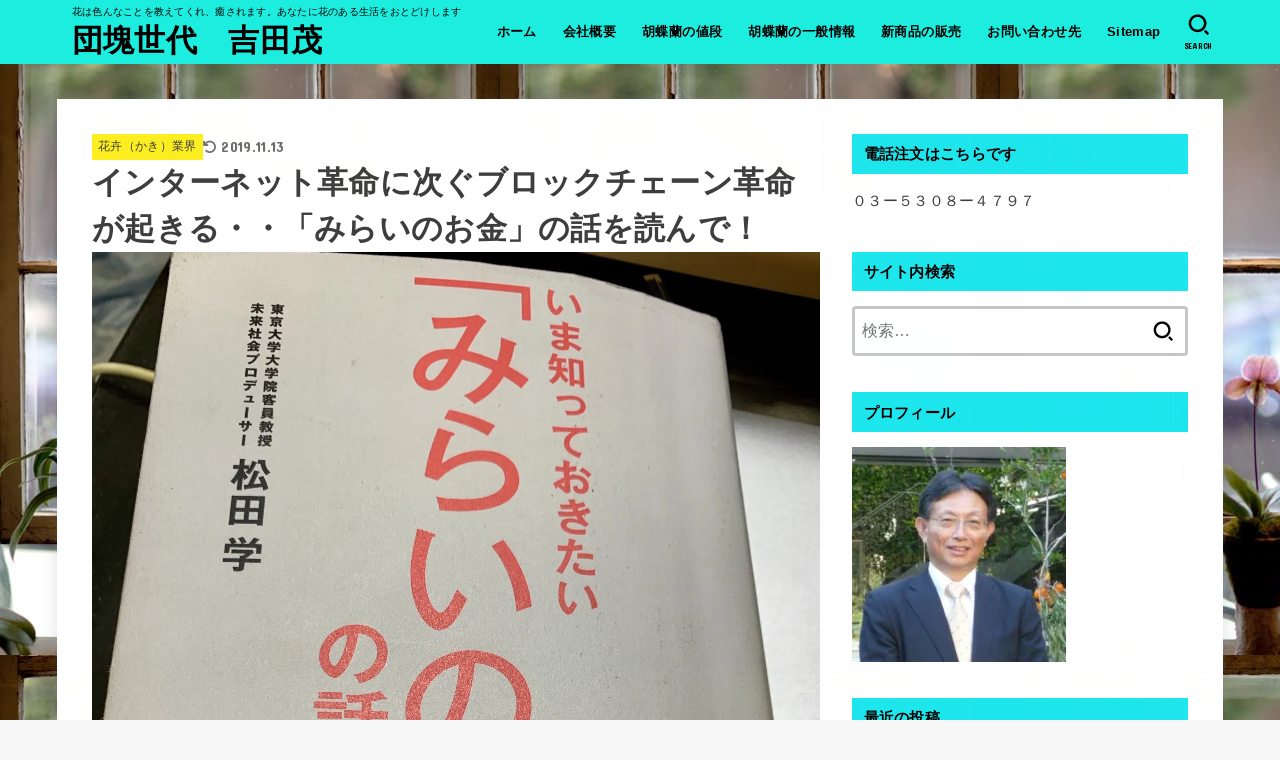

--- FILE ---
content_type: text/html; charset=UTF-8
request_url: https://sori-yoshida.com/archives/3607
body_size: 33091
content:
<!doctype html>
<html lang="ja">
<head>
<meta charset="utf-8">
<meta http-equiv="X-UA-Compatible" content="IE=edge">
<meta name="HandheldFriendly" content="True">
<meta name="MobileOptimized" content="320">
<meta name="viewport" content="width=device-width, initial-scale=1.0, viewport-fit=cover">
<link rel="pingback" href="https://sori-yoshida.com/xmlrpc.php">
<title>インターネット革命に次ぐブロックチェーン革命が起きる・・「みらいのお金」の話を読んで！ &#8211; 団塊世代　吉田茂</title>
<meta name='robots' content='max-image-preview:large' />
<link rel='dns-prefetch' href='//secure.gravatar.com' />
<link rel='dns-prefetch' href='//stats.wp.com' />
<link rel='dns-prefetch' href='//fonts.googleapis.com' />
<link rel='dns-prefetch' href='//cdnjs.cloudflare.com' />
<link rel='dns-prefetch' href='//v0.wordpress.com' />
<link rel='preconnect' href='//i0.wp.com' />
<link rel="alternate" type="application/rss+xml" title="団塊世代　吉田茂 &raquo; フィード" href="https://sori-yoshida.com/feed" />
<link rel="alternate" type="application/rss+xml" title="団塊世代　吉田茂 &raquo; コメントフィード" href="https://sori-yoshida.com/comments/feed" />
<link rel="alternate" type="application/rss+xml" title="団塊世代　吉田茂 &raquo; インターネット革命に次ぐブロックチェーン革命が起きる・・「みらいのお金」の話を読んで！ のコメントのフィード" href="https://sori-yoshida.com/archives/3607/feed" />
<link rel="alternate" title="oEmbed (JSON)" type="application/json+oembed" href="https://sori-yoshida.com/wp-json/oembed/1.0/embed?url=https%3A%2F%2Fsori-yoshida.com%2Farchives%2F3607" />
<link rel="alternate" title="oEmbed (XML)" type="text/xml+oembed" href="https://sori-yoshida.com/wp-json/oembed/1.0/embed?url=https%3A%2F%2Fsori-yoshida.com%2Farchives%2F3607&#038;format=xml" />
<style id='wp-img-auto-sizes-contain-inline-css' type='text/css'>
img:is([sizes=auto i],[sizes^="auto," i]){contain-intrinsic-size:3000px 1500px}
/*# sourceURL=wp-img-auto-sizes-contain-inline-css */
</style>
<style id='wp-emoji-styles-inline-css' type='text/css'>

	img.wp-smiley, img.emoji {
		display: inline !important;
		border: none !important;
		box-shadow: none !important;
		height: 1em !important;
		width: 1em !important;
		margin: 0 0.07em !important;
		vertical-align: -0.1em !important;
		background: none !important;
		padding: 0 !important;
	}
/*# sourceURL=wp-emoji-styles-inline-css */
</style>
<style id='wp-block-library-inline-css' type='text/css'>
:root{--wp-block-synced-color:#7a00df;--wp-block-synced-color--rgb:122,0,223;--wp-bound-block-color:var(--wp-block-synced-color);--wp-editor-canvas-background:#ddd;--wp-admin-theme-color:#007cba;--wp-admin-theme-color--rgb:0,124,186;--wp-admin-theme-color-darker-10:#006ba1;--wp-admin-theme-color-darker-10--rgb:0,107,160.5;--wp-admin-theme-color-darker-20:#005a87;--wp-admin-theme-color-darker-20--rgb:0,90,135;--wp-admin-border-width-focus:2px}@media (min-resolution:192dpi){:root{--wp-admin-border-width-focus:1.5px}}.wp-element-button{cursor:pointer}:root .has-very-light-gray-background-color{background-color:#eee}:root .has-very-dark-gray-background-color{background-color:#313131}:root .has-very-light-gray-color{color:#eee}:root .has-very-dark-gray-color{color:#313131}:root .has-vivid-green-cyan-to-vivid-cyan-blue-gradient-background{background:linear-gradient(135deg,#00d084,#0693e3)}:root .has-purple-crush-gradient-background{background:linear-gradient(135deg,#34e2e4,#4721fb 50%,#ab1dfe)}:root .has-hazy-dawn-gradient-background{background:linear-gradient(135deg,#faaca8,#dad0ec)}:root .has-subdued-olive-gradient-background{background:linear-gradient(135deg,#fafae1,#67a671)}:root .has-atomic-cream-gradient-background{background:linear-gradient(135deg,#fdd79a,#004a59)}:root .has-nightshade-gradient-background{background:linear-gradient(135deg,#330968,#31cdcf)}:root .has-midnight-gradient-background{background:linear-gradient(135deg,#020381,#2874fc)}:root{--wp--preset--font-size--normal:16px;--wp--preset--font-size--huge:42px}.has-regular-font-size{font-size:1em}.has-larger-font-size{font-size:2.625em}.has-normal-font-size{font-size:var(--wp--preset--font-size--normal)}.has-huge-font-size{font-size:var(--wp--preset--font-size--huge)}.has-text-align-center{text-align:center}.has-text-align-left{text-align:left}.has-text-align-right{text-align:right}.has-fit-text{white-space:nowrap!important}#end-resizable-editor-section{display:none}.aligncenter{clear:both}.items-justified-left{justify-content:flex-start}.items-justified-center{justify-content:center}.items-justified-right{justify-content:flex-end}.items-justified-space-between{justify-content:space-between}.screen-reader-text{border:0;clip-path:inset(50%);height:1px;margin:-1px;overflow:hidden;padding:0;position:absolute;width:1px;word-wrap:normal!important}.screen-reader-text:focus{background-color:#ddd;clip-path:none;color:#444;display:block;font-size:1em;height:auto;left:5px;line-height:normal;padding:15px 23px 14px;text-decoration:none;top:5px;width:auto;z-index:100000}html :where(.has-border-color){border-style:solid}html :where([style*=border-top-color]){border-top-style:solid}html :where([style*=border-right-color]){border-right-style:solid}html :where([style*=border-bottom-color]){border-bottom-style:solid}html :where([style*=border-left-color]){border-left-style:solid}html :where([style*=border-width]){border-style:solid}html :where([style*=border-top-width]){border-top-style:solid}html :where([style*=border-right-width]){border-right-style:solid}html :where([style*=border-bottom-width]){border-bottom-style:solid}html :where([style*=border-left-width]){border-left-style:solid}html :where(img[class*=wp-image-]){height:auto;max-width:100%}:where(figure){margin:0 0 1em}html :where(.is-position-sticky){--wp-admin--admin-bar--position-offset:var(--wp-admin--admin-bar--height,0px)}@media screen and (max-width:600px){html :where(.is-position-sticky){--wp-admin--admin-bar--position-offset:0px}}

/*# sourceURL=wp-block-library-inline-css */
</style><style id='global-styles-inline-css' type='text/css'>
:root{--wp--preset--aspect-ratio--square: 1;--wp--preset--aspect-ratio--4-3: 4/3;--wp--preset--aspect-ratio--3-4: 3/4;--wp--preset--aspect-ratio--3-2: 3/2;--wp--preset--aspect-ratio--2-3: 2/3;--wp--preset--aspect-ratio--16-9: 16/9;--wp--preset--aspect-ratio--9-16: 9/16;--wp--preset--color--black: #000;--wp--preset--color--cyan-bluish-gray: #abb8c3;--wp--preset--color--white: #fff;--wp--preset--color--pale-pink: #f78da7;--wp--preset--color--vivid-red: #cf2e2e;--wp--preset--color--luminous-vivid-orange: #ff6900;--wp--preset--color--luminous-vivid-amber: #fcb900;--wp--preset--color--light-green-cyan: #7bdcb5;--wp--preset--color--vivid-green-cyan: #00d084;--wp--preset--color--pale-cyan-blue: #8ed1fc;--wp--preset--color--vivid-cyan-blue: #0693e3;--wp--preset--color--vivid-purple: #9b51e0;--wp--preset--color--stk-palette-one: var(--stk-palette-color1);--wp--preset--color--stk-palette-two: var(--stk-palette-color2);--wp--preset--color--stk-palette-three: var(--stk-palette-color3);--wp--preset--color--stk-palette-four: var(--stk-palette-color4);--wp--preset--color--stk-palette-five: var(--stk-palette-color5);--wp--preset--color--stk-palette-six: var(--stk-palette-color6);--wp--preset--color--stk-palette-seven: var(--stk-palette-color7);--wp--preset--color--stk-palette-eight: var(--stk-palette-color8);--wp--preset--color--stk-palette-nine: var(--stk-palette-color9);--wp--preset--color--stk-palette-ten: var(--stk-palette-color10);--wp--preset--color--mainttlbg: var(--main-ttl-bg);--wp--preset--color--mainttltext: var(--main-ttl-color);--wp--preset--color--stkeditorcolor-one: var(--stk-editor-color1);--wp--preset--color--stkeditorcolor-two: var(--stk-editor-color2);--wp--preset--color--stkeditorcolor-three: var(--stk-editor-color3);--wp--preset--gradient--vivid-cyan-blue-to-vivid-purple: linear-gradient(135deg,rgb(6,147,227) 0%,rgb(155,81,224) 100%);--wp--preset--gradient--light-green-cyan-to-vivid-green-cyan: linear-gradient(135deg,rgb(122,220,180) 0%,rgb(0,208,130) 100%);--wp--preset--gradient--luminous-vivid-amber-to-luminous-vivid-orange: linear-gradient(135deg,rgb(252,185,0) 0%,rgb(255,105,0) 100%);--wp--preset--gradient--luminous-vivid-orange-to-vivid-red: linear-gradient(135deg,rgb(255,105,0) 0%,rgb(207,46,46) 100%);--wp--preset--gradient--very-light-gray-to-cyan-bluish-gray: linear-gradient(135deg,rgb(238,238,238) 0%,rgb(169,184,195) 100%);--wp--preset--gradient--cool-to-warm-spectrum: linear-gradient(135deg,rgb(74,234,220) 0%,rgb(151,120,209) 20%,rgb(207,42,186) 40%,rgb(238,44,130) 60%,rgb(251,105,98) 80%,rgb(254,248,76) 100%);--wp--preset--gradient--blush-light-purple: linear-gradient(135deg,rgb(255,206,236) 0%,rgb(152,150,240) 100%);--wp--preset--gradient--blush-bordeaux: linear-gradient(135deg,rgb(254,205,165) 0%,rgb(254,45,45) 50%,rgb(107,0,62) 100%);--wp--preset--gradient--luminous-dusk: linear-gradient(135deg,rgb(255,203,112) 0%,rgb(199,81,192) 50%,rgb(65,88,208) 100%);--wp--preset--gradient--pale-ocean: linear-gradient(135deg,rgb(255,245,203) 0%,rgb(182,227,212) 50%,rgb(51,167,181) 100%);--wp--preset--gradient--electric-grass: linear-gradient(135deg,rgb(202,248,128) 0%,rgb(113,206,126) 100%);--wp--preset--gradient--midnight: linear-gradient(135deg,rgb(2,3,129) 0%,rgb(40,116,252) 100%);--wp--preset--font-size--small: 13px;--wp--preset--font-size--medium: 20px;--wp--preset--font-size--large: 36px;--wp--preset--font-size--x-large: 42px;--wp--preset--spacing--20: 0.44rem;--wp--preset--spacing--30: 0.67rem;--wp--preset--spacing--40: 1rem;--wp--preset--spacing--50: 1.5rem;--wp--preset--spacing--60: 2.25rem;--wp--preset--spacing--70: 3.38rem;--wp--preset--spacing--80: 5.06rem;--wp--preset--shadow--natural: 6px 6px 9px rgba(0, 0, 0, 0.2);--wp--preset--shadow--deep: 12px 12px 50px rgba(0, 0, 0, 0.4);--wp--preset--shadow--sharp: 6px 6px 0px rgba(0, 0, 0, 0.2);--wp--preset--shadow--outlined: 6px 6px 0px -3px rgb(255, 255, 255), 6px 6px rgb(0, 0, 0);--wp--preset--shadow--crisp: 6px 6px 0px rgb(0, 0, 0);}:where(.is-layout-flex){gap: 0.5em;}:where(.is-layout-grid){gap: 0.5em;}body .is-layout-flex{display: flex;}.is-layout-flex{flex-wrap: wrap;align-items: center;}.is-layout-flex > :is(*, div){margin: 0;}body .is-layout-grid{display: grid;}.is-layout-grid > :is(*, div){margin: 0;}:where(.wp-block-columns.is-layout-flex){gap: 2em;}:where(.wp-block-columns.is-layout-grid){gap: 2em;}:where(.wp-block-post-template.is-layout-flex){gap: 1.25em;}:where(.wp-block-post-template.is-layout-grid){gap: 1.25em;}.has-black-color{color: var(--wp--preset--color--black) !important;}.has-cyan-bluish-gray-color{color: var(--wp--preset--color--cyan-bluish-gray) !important;}.has-white-color{color: var(--wp--preset--color--white) !important;}.has-pale-pink-color{color: var(--wp--preset--color--pale-pink) !important;}.has-vivid-red-color{color: var(--wp--preset--color--vivid-red) !important;}.has-luminous-vivid-orange-color{color: var(--wp--preset--color--luminous-vivid-orange) !important;}.has-luminous-vivid-amber-color{color: var(--wp--preset--color--luminous-vivid-amber) !important;}.has-light-green-cyan-color{color: var(--wp--preset--color--light-green-cyan) !important;}.has-vivid-green-cyan-color{color: var(--wp--preset--color--vivid-green-cyan) !important;}.has-pale-cyan-blue-color{color: var(--wp--preset--color--pale-cyan-blue) !important;}.has-vivid-cyan-blue-color{color: var(--wp--preset--color--vivid-cyan-blue) !important;}.has-vivid-purple-color{color: var(--wp--preset--color--vivid-purple) !important;}.has-black-background-color{background-color: var(--wp--preset--color--black) !important;}.has-cyan-bluish-gray-background-color{background-color: var(--wp--preset--color--cyan-bluish-gray) !important;}.has-white-background-color{background-color: var(--wp--preset--color--white) !important;}.has-pale-pink-background-color{background-color: var(--wp--preset--color--pale-pink) !important;}.has-vivid-red-background-color{background-color: var(--wp--preset--color--vivid-red) !important;}.has-luminous-vivid-orange-background-color{background-color: var(--wp--preset--color--luminous-vivid-orange) !important;}.has-luminous-vivid-amber-background-color{background-color: var(--wp--preset--color--luminous-vivid-amber) !important;}.has-light-green-cyan-background-color{background-color: var(--wp--preset--color--light-green-cyan) !important;}.has-vivid-green-cyan-background-color{background-color: var(--wp--preset--color--vivid-green-cyan) !important;}.has-pale-cyan-blue-background-color{background-color: var(--wp--preset--color--pale-cyan-blue) !important;}.has-vivid-cyan-blue-background-color{background-color: var(--wp--preset--color--vivid-cyan-blue) !important;}.has-vivid-purple-background-color{background-color: var(--wp--preset--color--vivid-purple) !important;}.has-black-border-color{border-color: var(--wp--preset--color--black) !important;}.has-cyan-bluish-gray-border-color{border-color: var(--wp--preset--color--cyan-bluish-gray) !important;}.has-white-border-color{border-color: var(--wp--preset--color--white) !important;}.has-pale-pink-border-color{border-color: var(--wp--preset--color--pale-pink) !important;}.has-vivid-red-border-color{border-color: var(--wp--preset--color--vivid-red) !important;}.has-luminous-vivid-orange-border-color{border-color: var(--wp--preset--color--luminous-vivid-orange) !important;}.has-luminous-vivid-amber-border-color{border-color: var(--wp--preset--color--luminous-vivid-amber) !important;}.has-light-green-cyan-border-color{border-color: var(--wp--preset--color--light-green-cyan) !important;}.has-vivid-green-cyan-border-color{border-color: var(--wp--preset--color--vivid-green-cyan) !important;}.has-pale-cyan-blue-border-color{border-color: var(--wp--preset--color--pale-cyan-blue) !important;}.has-vivid-cyan-blue-border-color{border-color: var(--wp--preset--color--vivid-cyan-blue) !important;}.has-vivid-purple-border-color{border-color: var(--wp--preset--color--vivid-purple) !important;}.has-vivid-cyan-blue-to-vivid-purple-gradient-background{background: var(--wp--preset--gradient--vivid-cyan-blue-to-vivid-purple) !important;}.has-light-green-cyan-to-vivid-green-cyan-gradient-background{background: var(--wp--preset--gradient--light-green-cyan-to-vivid-green-cyan) !important;}.has-luminous-vivid-amber-to-luminous-vivid-orange-gradient-background{background: var(--wp--preset--gradient--luminous-vivid-amber-to-luminous-vivid-orange) !important;}.has-luminous-vivid-orange-to-vivid-red-gradient-background{background: var(--wp--preset--gradient--luminous-vivid-orange-to-vivid-red) !important;}.has-very-light-gray-to-cyan-bluish-gray-gradient-background{background: var(--wp--preset--gradient--very-light-gray-to-cyan-bluish-gray) !important;}.has-cool-to-warm-spectrum-gradient-background{background: var(--wp--preset--gradient--cool-to-warm-spectrum) !important;}.has-blush-light-purple-gradient-background{background: var(--wp--preset--gradient--blush-light-purple) !important;}.has-blush-bordeaux-gradient-background{background: var(--wp--preset--gradient--blush-bordeaux) !important;}.has-luminous-dusk-gradient-background{background: var(--wp--preset--gradient--luminous-dusk) !important;}.has-pale-ocean-gradient-background{background: var(--wp--preset--gradient--pale-ocean) !important;}.has-electric-grass-gradient-background{background: var(--wp--preset--gradient--electric-grass) !important;}.has-midnight-gradient-background{background: var(--wp--preset--gradient--midnight) !important;}.has-small-font-size{font-size: var(--wp--preset--font-size--small) !important;}.has-medium-font-size{font-size: var(--wp--preset--font-size--medium) !important;}.has-large-font-size{font-size: var(--wp--preset--font-size--large) !important;}.has-x-large-font-size{font-size: var(--wp--preset--font-size--x-large) !important;}
/*# sourceURL=global-styles-inline-css */
</style>

<style id='classic-theme-styles-inline-css' type='text/css'>
/*! This file is auto-generated */
.wp-block-button__link{color:#fff;background-color:#32373c;border-radius:9999px;box-shadow:none;text-decoration:none;padding:calc(.667em + 2px) calc(1.333em + 2px);font-size:1.125em}.wp-block-file__button{background:#32373c;color:#fff;text-decoration:none}
/*# sourceURL=/wp-includes/css/classic-themes.min.css */
</style>
<link rel='stylesheet' id='contact-form-7-css' href='https://sori-yoshida.com/wp-content/plugins/contact-form-7/includes/css/styles.css?ver=6.1.4' type='text/css' media='all' />
<link rel='stylesheet' id='stk_style-css' href='https://sori-yoshida.com/wp-content/themes/jstork19/style.css?ver=5.17.1' type='text/css' media='all' />
<style id='stk_style-inline-css' type='text/css'>
:root{--stk-base-font-family:"游ゴシック","Yu Gothic","游ゴシック体","YuGothic","Hiragino Kaku Gothic ProN",Meiryo,sans-serif;--stk-base-font-size-pc:103%;--stk-base-font-size-sp:103%;--stk-font-weight:400;--stk-font-feature-settings:normal;--stk-font-awesome-free:"Font Awesome 6 Free";--stk-font-awesome-brand:"Font Awesome 6 Brands";--wp--preset--font-size--medium:clamp(1.2em,2.5vw,20px);--wp--preset--font-size--large:clamp(1.5em,4.5vw,36px);--wp--preset--font-size--x-large:clamp(1.9em,5.25vw,42px);--wp--style--gallery-gap-default:.5em;--stk-flex-style:flex-start;--stk-wrap-width:1166px;--stk-wide-width:980px;--stk-main-width:728px;--stk-side-margin:32px;--stk-post-thumb-ratio:16/10;--stk-post-title-font_size:clamp(1.4em,4vw,1.9em);--stk-h1-font_size:clamp(1.4em,4vw,1.9em);--stk-h2-font_size:clamp(1.2em,2.6vw,1.3em);--stk-h2-normal-font_size:125%;--stk-h3-font_size:clamp(1.1em,2.3vw,1.15em);--stk-h4-font_size:105%;--stk-h5-font_size:100%;--stk-line_height:1.8;--stk-heading-line_height:1.5;--stk-heading-margin_top:2em;--stk-heading-margin_bottom:1em;--stk-margin:1.6em;--stk-h2-margin-rl:-2vw;--stk-el-margin-rl:-4vw;--stk-list-icon-size:1.8em;--stk-list-item-margin:.7em;--stk-list-margin:1em;--stk-h2-border_radius:3px;--stk-h2-border_width:4px;--stk-h3-border_width:4px;--stk-h4-border_width:4px;--stk-wttl-border_radius:0;--stk-wttl-border_width:2px;--stk-supplement-border_radius:4px;--stk-supplement-border_width:2px;--stk-supplement-sat:82%;--stk-supplement-lig:86%;--stk-box-border_radius:4px;--stk-box-border_width:2px;--stk-btn-border_radius:3px;--stk-btn-border_width:2px;--stk-post-radius:0;--stk-postlist-radius:0;--stk-cardlist-radius:0;--stk-shadow-s:1px 2px 10px rgba(0,0,0,.2);--stk-shadow-l:5px 10px 20px rgba(0,0,0,.2);--main-text-color:#3E3E3E;--main-link-color:#1bb4d3;--main-link-color-hover:#E69B9B;--main-ttl-bg:#1ee6ed;--main-ttl-bg-rgba:rgba(30,230,237,.1);--main-ttl-color:#000;--header-bg:#1ceddf;--header-bg-overlay:#0ea3c9;--header-logo-color:#000;--header-text-color:#000;--inner-content-bg:#fff;--label-bg:#fcee21;--label-text-color:#3e3e3e;--slider-text-color:#000;--side-text-color:#3e3e3e;--footer-bg:#666;--footer-text-color:#CACACA;--footer-link-color:#f7f7f7;--new-mark-bg:#ff6347;--oc-box-blue:#19b4ce;--oc-box-blue-inner:#d4f3ff;--oc-box-red:#ee5656;--oc-box-red-inner:#feeeed;--oc-box-yellow:#f7cf2e;--oc-box-yellow-inner:#fffae2;--oc-box-green:#39cd75;--oc-box-green-inner:#e8fbf0;--oc-box-pink:#f7b2b2;--oc-box-pink-inner:#fee;--oc-box-gray:#9c9c9c;--oc-box-gray-inner:#f5f5f5;--oc-box-black:#313131;--oc-box-black-inner:#404040;--oc-btn-rich_yellow:#f7cf2e;--oc-btn-rich_yellow-sdw:rgba(222,182,21,1);--oc-btn-rich_pink:#ee5656;--oc-btn-rich_pink-sdw:rgba(213,61,61,1);--oc-btn-rich_orange:#ef9b2f;--oc-btn-rich_orange-sdw:rgba(214,130,22,1);--oc-btn-rich_green:#39cd75;--oc-btn-rich_green-sdw:rgba(32,180,92,1);--oc-btn-rich_blue:#19b4ce;--oc-btn-rich_blue-sdw:rgba(0,155,181,1);--oc-base-border-color:rgba(125,125,125,.3);--oc-has-background-basic-padding:1.1em;--stk-maker-yellow:#ff6;--stk-maker-pink:#ffd5d5;--stk-maker-blue:#b5dfff;--stk-maker-green:#cff7c7;--stk-caption-font-size:11px;--stk-palette-color1:#abb8c3;--stk-palette-color2:#f78da7;--stk-palette-color3:#cf2e2e;--stk-palette-color4:#ff6900;--stk-palette-color5:#fcb900;--stk-palette-color6:#7bdcb5;--stk-palette-color7:#00d084;--stk-palette-color8:#8ed1fc;--stk-palette-color9:#0693e3;--stk-palette-color10:#9b51e0;--stk-editor-color1:#1bb4d3;--stk-editor-color2:#f55e5e;--stk-editor-color3:#ee2;--stk-editor-color1-rgba:rgba(27,180,211,.1);--stk-editor-color2-rgba:rgba(245,94,94,.1);--stk-editor-color3-rgba:rgba(238,238,34,.1)}
.fb-likebtn .like_text::after{content:"この記事が気に入ったらフォローしよう！"}#related-box .h_ttl::after{content:"こちらの記事も人気です"}.stk_authorbox>.h_ttl:not(.subtext__none)::after{content:"この記事を書いた人"}#author-newpost .h_ttl::after{content:"このライターの最新記事"}
/*# sourceURL=stk_style-inline-css */
</style>
<link rel='stylesheet' id='stk_child-style-css' href='https://sori-yoshida.com/wp-content/themes/jstork19_custom/style.css' type='text/css' media='all' />
<link rel='stylesheet' id='gf_font-css' href='https://fonts.googleapis.com/css?family=Concert+One&#038;display=swap' type='text/css' media='all' />
<style id='gf_font-inline-css' type='text/css'>
.gf {font-family: "Concert One", "游ゴシック", "Yu Gothic", "游ゴシック体", "YuGothic", "Hiragino Kaku Gothic ProN", Meiryo, sans-serif;}
/*# sourceURL=gf_font-inline-css */
</style>
<link rel='stylesheet' id='fontawesome-css' href='https://cdnjs.cloudflare.com/ajax/libs/font-awesome/6.7.2/css/all.min.css' type='text/css' media='all' />
<link rel='stylesheet' id='sharedaddy-css' href='https://sori-yoshida.com/wp-content/plugins/jetpack/modules/sharedaddy/sharing.css?ver=15.4' type='text/css' media='all' />
<link rel='stylesheet' id='social-logos-css' href='https://sori-yoshida.com/wp-content/plugins/jetpack/_inc/social-logos/social-logos.min.css?ver=15.4' type='text/css' media='all' />
<script type="text/javascript" src="https://sori-yoshida.com/wp-includes/js/jquery/jquery.min.js?ver=3.7.1" id="jquery-core-js"></script>
<script type="text/javascript" src="https://sori-yoshida.com/wp-includes/js/jquery/jquery-migrate.min.js?ver=3.4.1" id="jquery-migrate-js"></script>
<script type="text/javascript" id="jquery-js-after">
/* <![CDATA[ */
jQuery(function($){$(".widget_categories li, .widget_nav_menu li").has("ul").toggleClass("accordionMenu");$(".widget ul.children , .widget ul.sub-menu").after("<span class='accordionBtn'></span>");$(".widget ul.children , .widget ul.sub-menu").hide();$("ul .accordionBtn").on("click",function(){$(this).prev("ul").slideToggle();$(this).toggleClass("active")})});
//# sourceURL=jquery-js-after
/* ]]> */
</script>
<link rel="https://api.w.org/" href="https://sori-yoshida.com/wp-json/" /><link rel="alternate" title="JSON" type="application/json" href="https://sori-yoshida.com/wp-json/wp/v2/posts/3607" /><link rel="EditURI" type="application/rsd+xml" title="RSD" href="https://sori-yoshida.com/xmlrpc.php?rsd" />

<link rel="canonical" href="https://sori-yoshida.com/archives/3607" />
<link rel='shortlink' href='https://wp.me/p4yBqA-Wb' />
	<style>img#wpstats{display:none}</style>
		<meta name="thumbnail" content="https://sori-yoshida.com/wp-content/uploads/2019/07/IMG_4971.jpg" />
<style type="text/css" id="custom-background-css">
body.custom-background { background-image: url("https://sori-yoshida.com/wp-content/uploads/2014/09/415b9e9459157bd588bbb42bc1797dfe2.jpg"); background-position: left top; background-size: auto; background-repeat: repeat; background-attachment: scroll; }
</style>
	
<!-- Jetpack Open Graph Tags -->
<meta property="og:type" content="article" />
<meta property="og:title" content="インターネット革命に次ぐブロックチェーン革命が起きる・・「みらいのお金」の話を読んで！" />
<meta property="og:url" content="https://sori-yoshida.com/archives/3607" />
<meta property="og:description" content="仮想通貨（暗号資産）の交換所で 再度、不正流出が生じ、盛り上がりを みせていた相場に水を差した。 又キャシュレ&hellip;" />
<meta property="article:published_time" content="2019-07-17T08:36:29+00:00" />
<meta property="article:modified_time" content="2019-11-13T13:48:06+00:00" />
<meta property="og:site_name" content="団塊世代　吉田茂" />
<meta property="og:image" content="https://i0.wp.com/sori-yoshida.com/wp-content/uploads/2019/07/IMG_4971.jpg?fit=900%2C1200&#038;ssl=1" />
<meta property="og:image:width" content="900" />
<meta property="og:image:height" content="1200" />
<meta property="og:image:alt" content="" />
<meta property="og:locale" content="ja_JP" />
<meta name="twitter:text:title" content="インターネット革命に次ぐブロックチェーン革命が起きる・・「みらいのお金」の話を読んで！" />
<meta name="twitter:image" content="https://i0.wp.com/sori-yoshida.com/wp-content/uploads/2019/07/IMG_4971.jpg?fit=900%2C1200&#038;ssl=1&#038;w=640" />
<meta name="twitter:card" content="summary_large_image" />

<!-- End Jetpack Open Graph Tags -->
<link rel="icon" href="https://i0.wp.com/sori-yoshida.com/wp-content/uploads/2020/12/cropped-image_e4faa5e4-5667-467e-9979-b5a6c99e1424.img_2763.jpg?fit=32%2C32&#038;ssl=1" sizes="32x32" />
<link rel="icon" href="https://i0.wp.com/sori-yoshida.com/wp-content/uploads/2020/12/cropped-image_e4faa5e4-5667-467e-9979-b5a6c99e1424.img_2763.jpg?fit=192%2C192&#038;ssl=1" sizes="192x192" />
<link rel="apple-touch-icon" href="https://i0.wp.com/sori-yoshida.com/wp-content/uploads/2020/12/cropped-image_e4faa5e4-5667-467e-9979-b5a6c99e1424.img_2763.jpg?fit=180%2C180&#038;ssl=1" />
<meta name="msapplication-TileImage" content="https://i0.wp.com/sori-yoshida.com/wp-content/uploads/2020/12/cropped-image_e4faa5e4-5667-467e-9979-b5a6c99e1424.img_2763.jpg?fit=270%2C270&#038;ssl=1" />
<link rel='stylesheet' id='jetpack-swiper-library-css' href='https://sori-yoshida.com/wp-content/plugins/jetpack/_inc/blocks/swiper.css?ver=15.4' type='text/css' media='all' />
<link rel='stylesheet' id='jetpack-carousel-css' href='https://sori-yoshida.com/wp-content/plugins/jetpack/modules/carousel/jetpack-carousel.css?ver=15.4' type='text/css' media='all' />
<link rel='stylesheet' id='jetpack-top-posts-widget-css' href='https://sori-yoshida.com/wp-content/plugins/jetpack/modules/widgets/top-posts/style.css?ver=20141013' type='text/css' media='all' />
</head>
<body class="wp-singular post-template-default single single-post postid-3607 single-format-standard custom-background wp-embed-responsive wp-theme-jstork19 wp-child-theme-jstork19_custom h_layout_pc_left_full h_layout_sp_center">
<svg aria-hidden="true" xmlns="http://www.w3.org/2000/svg" width="0" height="0" focusable="false" role="none" style="visibility: hidden; position: absolute; left: -9999px; overflow: hidden;"><defs><symbol id="svgicon_search_btn" viewBox="0 0 50 50"><path d="M44.35,48.52l-4.95-4.95c-1.17-1.17-1.17-3.07,0-4.24l0,0c1.17-1.17,3.07-1.17,4.24,0l4.95,4.95c1.17,1.17,1.17,3.07,0,4.24 l0,0C47.42,49.7,45.53,49.7,44.35,48.52z"/><path d="M22.81,7c8.35,0,15.14,6.79,15.14,15.14s-6.79,15.14-15.14,15.14S7.67,30.49,7.67,22.14S14.46,7,22.81,7 M22.81,1 C11.13,1,1.67,10.47,1.67,22.14s9.47,21.14,21.14,21.14s21.14-9.47,21.14-21.14S34.49,1,22.81,1L22.81,1z"/></symbol><symbol id="svgicon_nav_btn" viewBox="0 0 50 50"><path d="M45.1,46.5H4.9c-1.6,0-2.9-1.3-2.9-2.9v-0.2c0-1.6,1.3-2.9,2.9-2.9h40.2c1.6,0,2.9,1.3,2.9,2.9v0.2 C48,45.2,46.7,46.5,45.1,46.5z"/><path d="M45.1,28.5H4.9c-1.6,0-2.9-1.3-2.9-2.9v-0.2c0-1.6,1.3-2.9,2.9-2.9h40.2c1.6,0,2.9,1.3,2.9,2.9v0.2 C48,27.2,46.7,28.5,45.1,28.5z"/><path d="M45.1,10.5H4.9C3.3,10.5,2,9.2,2,7.6V7.4c0-1.6,1.3-2.9,2.9-2.9h40.2c1.6,0,2.9,1.3,2.9,2.9v0.2 C48,9.2,46.7,10.5,45.1,10.5z"/></symbol><symbol id="stk-envelope-svg" viewBox="0 0 300 300"><path d="M300.03,81.5c0-30.25-24.75-55-55-55h-190c-30.25,0-55,24.75-55,55v140c0,30.25,24.75,55,55,55h190c30.25,0,55-24.75,55-55 V81.5z M37.4,63.87c4.75-4.75,11.01-7.37,17.63-7.37h190c6.62,0,12.88,2.62,17.63,7.37c4.75,4.75,7.37,11.01,7.37,17.63v5.56 c-0.32,0.2-0.64,0.41-0.95,0.64L160.2,169.61c-0.75,0.44-5.12,2.89-10.17,2.89c-4.99,0-9.28-2.37-10.23-2.94L30.99,87.7 c-0.31-0.23-0.63-0.44-0.95-0.64V81.5C30.03,74.88,32.65,68.62,37.4,63.87z M262.66,239.13c-4.75,4.75-11.01,7.37-17.63,7.37h-190 c-6.62,0-12.88-2.62-17.63-7.37c-4.75-4.75-7.37-11.01-7.37-17.63v-99.48l93.38,70.24c0.16,0.12,0.32,0.24,0.49,0.35 c1.17,0.81,11.88,7.88,26.13,7.88c14.25,0,24.96-7.07,26.14-7.88c0.17-0.11,0.33-0.23,0.49-0.35l93.38-70.24v99.48 C270.03,228.12,267.42,234.38,262.66,239.13z"/></symbol><symbol id="stk-close-svg" viewBox="0 0 384 512"><path fill="currentColor" d="M342.6 150.6c12.5-12.5 12.5-32.8 0-45.3s-32.8-12.5-45.3 0L192 210.7 86.6 105.4c-12.5-12.5-32.8-12.5-45.3 0s-12.5 32.8 0 45.3L146.7 256 41.4 361.4c-12.5 12.5-12.5 32.8 0 45.3s32.8 12.5 45.3 0L192 301.3 297.4 406.6c12.5 12.5 32.8 12.5 45.3 0s12.5-32.8 0-45.3L237.3 256 342.6 150.6z"/></symbol><symbol id="stk-twitter-svg" viewBox="0 0 512 512"><path d="M299.8,219.7L471,20.7h-40.6L281.7,193.4L163,20.7H26l179.6,261.4L26,490.7h40.6l157-182.5L349,490.7h137L299.8,219.7 L299.8,219.7z M244.2,284.3l-18.2-26L81.2,51.2h62.3l116.9,167.1l18.2,26l151.9,217.2h-62.3L244.2,284.3L244.2,284.3z"/></symbol><symbol id="stk-twitter_bird-svg" viewBox="0 0 512 512"><path d="M459.37 151.716c.325 4.548.325 9.097.325 13.645 0 138.72-105.583 298.558-298.558 298.558-59.452 0-114.68-17.219-161.137-47.106 8.447.974 16.568 1.299 25.34 1.299 49.055 0 94.213-16.568 130.274-44.832-46.132-.975-84.792-31.188-98.112-72.772 6.498.974 12.995 1.624 19.818 1.624 9.421 0 18.843-1.3 27.614-3.573-48.081-9.747-84.143-51.98-84.143-102.985v-1.299c13.969 7.797 30.214 12.67 47.431 13.319-28.264-18.843-46.781-51.005-46.781-87.391 0-19.492 5.197-37.36 14.294-52.954 51.655 63.675 129.3 105.258 216.365 109.807-1.624-7.797-2.599-15.918-2.599-24.04 0-57.828 46.782-104.934 104.934-104.934 30.213 0 57.502 12.67 76.67 33.137 23.715-4.548 46.456-13.32 66.599-25.34-7.798 24.366-24.366 44.833-46.132 57.827 21.117-2.273 41.584-8.122 60.426-16.243-14.292 20.791-32.161 39.308-52.628 54.253z"/></symbol><symbol id="stk-bluesky-svg" viewBox="0 0 256 256"><path d="M 60.901 37.747 C 88.061 58.137 117.273 99.482 127.999 121.666 C 138.727 99.482 167.938 58.137 195.099 37.747 C 214.696 23.034 246.45 11.651 246.45 47.874 C 246.45 55.109 242.302 108.648 239.869 117.34 C 231.413 147.559 200.6 155.266 173.189 150.601 C 221.101 158.756 233.288 185.766 206.966 212.776 C 156.975 264.073 135.115 199.905 129.514 183.464 C 128.487 180.449 128.007 179.038 127.999 180.238 C 127.992 179.038 127.512 180.449 126.486 183.464 C 120.884 199.905 99.024 264.073 49.033 212.776 C 22.711 185.766 34.899 158.756 82.81 150.601 C 55.4 155.266 24.587 147.559 16.13 117.34 C 13.697 108.648 9.55 55.109 9.55 47.874 C 9.55 11.651 41.304 23.034 60.901 37.747 Z"/></symbol><symbol id="stk-facebook-svg" viewBox="0 0 512 512"><path d="M504 256C504 119 393 8 256 8S8 119 8 256c0 123.78 90.69 226.38 209.25 245V327.69h-63V256h63v-54.64c0-62.15 37-96.48 93.67-96.48 27.14 0 55.52 4.84 55.52 4.84v61h-31.28c-30.8 0-40.41 19.12-40.41 38.73V256h68.78l-11 71.69h-57.78V501C413.31 482.38 504 379.78 504 256z"/></symbol><symbol id="stk-hatebu-svg" viewBox="0 0 50 50"><path d="M5.53,7.51c5.39,0,10.71,0,16.02,0,.73,0,1.47,.06,2.19,.19,3.52,.6,6.45,3.36,6.99,6.54,.63,3.68-1.34,7.09-5.02,8.67-.32,.14-.63,.27-1.03,.45,3.69,.93,6.25,3.02,7.37,6.59,1.79,5.7-2.32,11.79-8.4,12.05-6.01,.26-12.03,.06-18.13,.06V7.51Zm8.16,28.37c.16,.03,.26,.07,.35,.07,1.82,0,3.64,.03,5.46,0,2.09-.03,3.73-1.58,3.89-3.62,.14-1.87-1.28-3.79-3.27-3.97-2.11-.19-4.25-.04-6.42-.04v7.56Zm-.02-13.77c1.46,0,2.83,0,4.2,0,.29,0,.58,0,.86-.03,1.67-.21,3.01-1.53,3.17-3.12,.16-1.62-.75-3.32-2.36-3.61-1.91-.34-3.89-.25-5.87-.35v7.1Z"/><path d="M43.93,30.53h-7.69V7.59h7.69V30.53Z"/><path d="M44,38.27c0,2.13-1.79,3.86-3.95,3.83-2.12-.03-3.86-1.77-3.85-3.85,0-2.13,1.8-3.86,3.96-3.83,2.12,.03,3.85,1.75,3.84,3.85Z"/></symbol><symbol id="stk-line-svg" viewBox="0 0 32 32"><path d="M25.82 13.151c0.465 0 0.84 0.38 0.84 0.841 0 0.46-0.375 0.84-0.84 0.84h-2.34v1.5h2.34c0.465 0 0.84 0.377 0.84 0.84 0 0.459-0.375 0.839-0.84 0.839h-3.181c-0.46 0-0.836-0.38-0.836-0.839v-6.361c0-0.46 0.376-0.84 0.84-0.84h3.181c0.461 0 0.836 0.38 0.836 0.84 0 0.465-0.375 0.84-0.84 0.84h-2.34v1.5zM20.68 17.172c0 0.36-0.232 0.68-0.576 0.795-0.085 0.028-0.177 0.041-0.265 0.041-0.281 0-0.521-0.12-0.68-0.333l-3.257-4.423v3.92c0 0.459-0.372 0.839-0.841 0.839-0.461 0-0.835-0.38-0.835-0.839v-6.361c0-0.36 0.231-0.68 0.573-0.793 0.080-0.031 0.181-0.044 0.259-0.044 0.26 0 0.5 0.139 0.66 0.339l3.283 4.44v-3.941c0-0.46 0.376-0.84 0.84-0.84 0.46 0 0.84 0.38 0.84 0.84zM13.025 17.172c0 0.459-0.376 0.839-0.841 0.839-0.46 0-0.836-0.38-0.836-0.839v-6.361c0-0.46 0.376-0.84 0.84-0.84 0.461 0 0.837 0.38 0.837 0.84zM9.737 18.011h-3.181c-0.46 0-0.84-0.38-0.84-0.839v-6.361c0-0.46 0.38-0.84 0.84-0.84 0.464 0 0.84 0.38 0.84 0.84v5.521h2.341c0.464 0 0.839 0.377 0.839 0.84 0 0.459-0.376 0.839-0.839 0.839zM32 13.752c0-7.161-7.18-12.989-16-12.989s-16 5.828-16 12.989c0 6.415 5.693 11.789 13.38 12.811 0.521 0.109 1.231 0.344 1.411 0.787 0.16 0.401 0.105 1.021 0.051 1.44l-0.219 1.36c-0.060 0.401-0.32 1.581 1.399 0.86 1.721-0.719 9.221-5.437 12.581-9.3 2.299-2.519 3.397-5.099 3.397-7.957z"/></symbol><symbol id="stk-pokect-svg" viewBox="0 0 50 50"><path d="M8.04,6.5c-2.24,.15-3.6,1.42-3.6,3.7v13.62c0,11.06,11,19.75,20.52,19.68,10.7-.08,20.58-9.11,20.58-19.68V10.2c0-2.28-1.44-3.57-3.7-3.7H8.04Zm8.67,11.08l8.25,7.84,8.26-7.84c3.7-1.55,5.31,2.67,3.79,3.9l-10.76,10.27c-.35,.33-2.23,.33-2.58,0l-10.76-10.27c-1.45-1.36,.44-5.65,3.79-3.9h0Z"/></symbol><symbol id="stk-pinterest-svg" viewBox="0 0 50 50"><path d="M3.63,25c.11-6.06,2.25-11.13,6.43-15.19,4.18-4.06,9.15-6.12,14.94-6.18,6.23,.11,11.34,2.24,15.32,6.38,3.98,4.15,6,9.14,6.05,14.98-.11,6.01-2.25,11.06-6.43,15.15-4.18,4.09-9.15,6.16-14.94,6.21-2,0-4-.31-6.01-.92,.39-.61,.78-1.31,1.17-2.09,.44-.94,1-2.73,1.67-5.34,.17-.72,.42-1.7,.75-2.92,.39,.67,1.06,1.28,2,1.84,2.5,1.17,5.15,1.06,7.93-.33,2.89-1.67,4.9-4.26,6.01-7.76,1-3.67,.88-7.08-.38-10.22-1.25-3.15-3.49-5.41-6.72-6.8-4.06-1.17-8.01-1.04-11.85,.38s-6.51,3.85-8.01,7.3c-.39,1.28-.62,2.55-.71,3.8s-.04,2.47,.12,3.67,.59,2.27,1.25,3.21,1.56,1.67,2.67,2.17c.28,.11,.5,.11,.67,0,.22-.11,.44-.56,.67-1.33s.31-1.31,.25-1.59c-.06-.11-.17-.31-.33-.59-1.17-1.89-1.56-3.88-1.17-5.97,.39-2.09,1.25-3.85,2.59-5.3,2.06-1.84,4.47-2.84,7.22-3,2.75-.17,5.11,.59,7.05,2.25,1.06,1.22,1.74,2.7,2.04,4.42s.31,3.38,0,4.97c-.31,1.59-.85,3.07-1.63,4.47-1.39,2.17-3.03,3.28-4.92,3.34-1.11-.06-2.02-.49-2.71-1.29s-.91-1.74-.62-2.79c.11-.61,.44-1.81,1-3.59s.86-3.12,.92-4c-.17-2.12-1.14-3.2-2.92-3.26-1.39,.17-2.42,.79-3.09,1.88s-1.03,2.32-1.09,3.71c.17,1.62,.42,2.73,.75,3.34-.61,2.5-1.09,4.51-1.42,6.01-.11,.39-.42,1.59-.92,3.59s-.78,3.53-.83,4.59v2.34c-3.95-1.84-7.07-4.49-9.35-7.97-2.28-3.48-3.42-7.33-3.42-11.56Z"/></symbol><symbol id="stk-instagram-svg" viewBox="0 0 448 512"><path d="M224.1 141c-63.6 0-114.9 51.3-114.9 114.9s51.3 114.9 114.9 114.9S339 319.5 339 255.9 287.7 141 224.1 141zm0 189.6c-41.1 0-74.7-33.5-74.7-74.7s33.5-74.7 74.7-74.7 74.7 33.5 74.7 74.7-33.6 74.7-74.7 74.7zm146.4-194.3c0 14.9-12 26.8-26.8 26.8-14.9 0-26.8-12-26.8-26.8s12-26.8 26.8-26.8 26.8 12 26.8 26.8zm76.1 27.2c-1.7-35.9-9.9-67.7-36.2-93.9-26.2-26.2-58-34.4-93.9-36.2-37-2.1-147.9-2.1-184.9 0-35.8 1.7-67.6 9.9-93.9 36.1s-34.4 58-36.2 93.9c-2.1 37-2.1 147.9 0 184.9 1.7 35.9 9.9 67.7 36.2 93.9s58 34.4 93.9 36.2c37 2.1 147.9 2.1 184.9 0 35.9-1.7 67.7-9.9 93.9-36.2 26.2-26.2 34.4-58 36.2-93.9 2.1-37 2.1-147.8 0-184.8zM398.8 388c-7.8 19.6-22.9 34.7-42.6 42.6-29.5 11.7-99.5 9-132.1 9s-102.7 2.6-132.1-9c-19.6-7.8-34.7-22.9-42.6-42.6-11.7-29.5-9-99.5-9-132.1s-2.6-102.7 9-132.1c7.8-19.6 22.9-34.7 42.6-42.6 29.5-11.7 99.5-9 132.1-9s102.7-2.6 132.1 9c19.6 7.8 34.7 22.9 42.6 42.6 11.7 29.5 9 99.5 9 132.1s2.7 102.7-9 132.1z"/></symbol><symbol id="stk-youtube-svg" viewBox="0 0 576 512"><path d="M549.655 124.083c-6.281-23.65-24.787-42.276-48.284-48.597C458.781 64 288 64 288 64S117.22 64 74.629 75.486c-23.497 6.322-42.003 24.947-48.284 48.597-11.412 42.867-11.412 132.305-11.412 132.305s0 89.438 11.412 132.305c6.281 23.65 24.787 41.5 48.284 47.821C117.22 448 288 448 288 448s170.78 0 213.371-11.486c23.497-6.321 42.003-24.171 48.284-47.821 11.412-42.867 11.412-132.305 11.412-132.305s0-89.438-11.412-132.305zm-317.51 213.508V175.185l142.739 81.205-142.739 81.201z"/></symbol><symbol id="stk-tiktok-svg" viewBox="0 0 448 512"><path d="M448,209.91a210.06,210.06,0,0,1-122.77-39.25V349.38A162.55,162.55,0,1,1,185,188.31V278.2a74.62,74.62,0,1,0,52.23,71.18V0l88,0a121.18,121.18,0,0,0,1.86,22.17h0A122.18,122.18,0,0,0,381,102.39a121.43,121.43,0,0,0,67,20.14Z"/></symbol><symbol id="stk-feedly-svg" viewBox="0 0 50 50"><path d="M20.42,44.65h9.94c1.59,0,3.12-.63,4.25-1.76l12-12c2.34-2.34,2.34-6.14,0-8.48L29.64,5.43c-2.34-2.34-6.14-2.34-8.48,0L4.18,22.4c-2.34,2.34-2.34,6.14,0,8.48l12,12c1.12,1.12,2.65,1.76,4.24,1.76Zm-2.56-11.39l-.95-.95c-.39-.39-.39-1.02,0-1.41l7.07-7.07c.39-.39,1.02-.39,1.41,0l2.12,2.12c.39,.39,.39,1.02,0,1.41l-5.9,5.9c-.19,.19-.44,.29-.71,.29h-2.34c-.27,0-.52-.11-.71-.29Zm10.36,4.71l-.95,.95c-.19,.19-.44,.29-.71,.29h-2.34c-.27,0-.52-.11-.71-.29l-.95-.95c-.39-.39-.39-1.02,0-1.41l2.12-2.12c.39-.39,1.02-.39,1.41,0l2.12,2.12c.39,.39,.39,1.02,0,1.41ZM11.25,25.23l12.73-12.73c.39-.39,1.02-.39,1.41,0l2.12,2.12c.39,.39,.39,1.02,0,1.41l-11.55,11.55c-.19,.19-.45,.29-.71,.29h-2.34c-.27,0-.52-.11-.71-.29l-.95-.95c-.39-.39-.39-1.02,0-1.41Z"/></symbol><symbol id="stk-amazon-svg" viewBox="0 0 512 512"><path class="st0" d="M444.6,421.5L444.6,421.5C233.3,522,102.2,437.9,18.2,386.8c-5.2-3.2-14,0.8-6.4,9.6 C39.8,430.3,131.5,512,251.1,512c119.7,0,191-65.3,199.9-76.7C459.8,424,453.6,417.7,444.6,421.5z"/><path class="st0" d="M504,388.7L504,388.7c-5.7-7.4-34.5-8.8-52.7-6.5c-18.2,2.2-45.5,13.3-43.1,19.9c1.2,2.5,3.7,1.4,16.2,0.3 c12.5-1.2,47.6-5.7,54.9,3.9c7.3,9.6-11.2,55.4-14.6,62.8c-3.3,7.4,1.2,9.3,7.4,4.4c6.1-4.9,17-17.7,24.4-35.7 C503.9,419.6,508.3,394.3,504,388.7z"/><path class="st0" d="M302.6,147.3c-39.3,4.5-90.6,7.3-127.4,23.5c-42.4,18.3-72.2,55.7-72.2,110.7c0,70.4,44.4,105.6,101.4,105.6 c48.2,0,74.5-11.3,111.7-49.3c12.4,17.8,16.4,26.5,38.9,45.2c5,2.7,11.5,2.4,16-1.6l0,0h0c0,0,0,0,0,0l0.2,0.2 c13.5-12,38.1-33.4,51.9-45c5.5-4.6,4.6-11.9,0.2-18c-12.4-17.1-25.5-31.1-25.5-62.8V150.2c0-44.7,3.1-85.7-29.8-116.5 c-26-25-69.1-33.7-102-33.7c-64.4,0-136.3,24-151.5,103.7c-1.5,8.5,4.6,13,10.1,14.2l65.7,7c6.1-0.3,10.6-6.3,11.7-12.4 c5.6-27.4,28.7-40.7,54.5-40.7c13.9,0,29.7,5.1,38,17.6c9.4,13.9,8.2,33,8.2,49.1V147.3z M289.9,288.1 c-10.8,19.1-27.8,30.8-46.9,30.8c-26,0-41.2-19.8-41.2-49.1c0-57.7,51.7-68.2,100.7-68.2v14.7C302.6,242.6,303.2,264.7,289.9,288.1 z"/></symbol><symbol id="stk-user_url-svg" viewBox="0 0 50 50"><path d="M33.62,25c0,1.99-.11,3.92-.3,5.75H16.67c-.19-1.83-.38-3.76-.38-5.75s.19-3.92,.38-5.75h16.66c.19,1.83,.3,3.76,.3,5.75Zm13.65-5.75c.48,1.84,.73,3.76,.73,5.75s-.25,3.91-.73,5.75h-11.06c.19-1.85,.29-3.85,.29-5.75s-.1-3.9-.29-5.75h11.06Zm-.94-2.88h-10.48c-.9-5.74-2.68-10.55-4.97-13.62,7.04,1.86,12.76,6.96,15.45,13.62Zm-13.4,0h-15.87c.55-3.27,1.39-6.17,2.43-8.5,.94-2.12,1.99-3.66,3.01-4.63,1.01-.96,1.84-1.24,2.5-1.24s1.49,.29,2.5,1.24c1.02,.97,2.07,2.51,3.01,4.63,1.03,2.34,1.88,5.23,2.43,8.5h0Zm-29.26,0C6.37,9.72,12.08,4.61,19.12,2.76c-2.29,3.07-4.07,7.88-4.97,13.62H3.67Zm10.12,2.88c-.19,1.85-.37,3.77-.37,5.75s.18,3.9,.37,5.75H2.72c-.47-1.84-.72-3.76-.72-5.75s.25-3.91,.72-5.75H13.79Zm5.71,22.87c-1.03-2.34-1.88-5.23-2.43-8.5h15.87c-.55,3.27-1.39,6.16-2.43,8.5-.94,2.13-1.99,3.67-3.01,4.64-1.01,.95-1.84,1.24-2.58,1.24-.58,0-1.41-.29-2.42-1.24-1.02-.97-2.07-2.51-3.01-4.64h0Zm-.37,5.12c-7.04-1.86-12.76-6.96-15.45-13.62H14.16c.9,5.74,2.68,10.55,4.97,13.62h0Zm11.75,0c2.29-3.07,4.07-7.88,4.97-13.62h10.48c-2.7,6.66-8.41,11.76-15.45,13.62h0Z"/></symbol><symbol id="stk-link-svg" viewBox="0 0 256 256"><path d="M85.56787,153.44629l67.88281-67.88184a12.0001,12.0001,0,1,1,16.97071,16.97071L102.53857,170.417a12.0001,12.0001,0,1,1-16.9707-16.9707ZM136.478,170.4248,108.19385,198.709a36,36,0,0,1-50.91211-50.91113l28.28418-28.28418A12.0001,12.0001,0,0,0,68.59521,102.543L40.311,130.82715a60.00016,60.00016,0,0,0,84.85351,84.85254l28.28418-28.28418A12.0001,12.0001,0,0,0,136.478,170.4248ZM215.6792,40.3125a60.06784,60.06784,0,0,0-84.85352,0L102.5415,68.59668a12.0001,12.0001,0,0,0,16.97071,16.9707L147.79639,57.2832a36,36,0,0,1,50.91211,50.91114l-28.28418,28.28418a12.0001,12.0001,0,0,0,16.9707,16.9707L215.6792,125.165a60.00052,60.00052,0,0,0,0-84.85254Z"/></symbol></defs></svg>
<div id="container">

<header id="header" class="stk_header"><div class="inner-header wrap"><div class="site__logo fs_m"><p class="site_description">花は色んなことを教えてくれ、癒されます。あなたに花のある生活をおとどけします</p><p class="site__logo__title text none_gf"><a href="https://sori-yoshida.com" class="text-logo-link">団塊世代　吉田茂</a></p></div><nav class="stk_g_nav stk-hidden_sp"><ul id="menu-%e3%82%b0%e3%83%ad%e3%83%bc%e3%83%90%e3%83%ab%e3%83%a1%e3%83%8b%e3%83%a5%e3%83%bc" class="ul__g_nav gnav_m"><li id="menu-item-4776" class="menu-item menu-item-type-custom menu-item-object-custom menu-item-home menu-item-4776"><a href="https://sori-yoshida.com/">ホーム</a></li>
<li id="menu-item-4761" class="menu-item menu-item-type-post_type menu-item-object-page menu-item-has-children menu-item-4761"><a href="https://sori-yoshida.com/%e8%83%a1%e8%9d%b6%e8%98%ad%e3%81%ae%e7%a8%ae%e9%a1%9e%e3%81%a8%e6%b3%a8%e6%96%87">会社概要</a>
<ul class="sub-menu">
	<li id="menu-item-4778" class="menu-item menu-item-type-post_type menu-item-object-page menu-item-4778"><a href="https://sori-yoshida.com/%e3%83%97%e3%83%ad%e3%83%95%e3%82%a3%e3%83%bc%e3%83%ab">プロフィール</a></li>
	<li id="menu-item-4781" class="menu-item menu-item-type-post_type menu-item-object-page menu-item-4781"><a href="https://sori-yoshida.com/%e3%81%af%e3%81%98%e3%82%81%e3%81%ab-2">起業への思い</a></li>
</ul>
</li>
<li id="menu-item-4780" class="menu-item menu-item-type-post_type menu-item-object-page menu-item-4780"><a href="https://sori-yoshida.com/%e8%83%a1%e8%9d%b6%e8%98%ad%e3%81%ae%e7%a8%ae%e9%a1%9e%e3%81%a8%e6%b3%a8%e6%96%87-2" title="新商品の販売開始">胡蝶蘭の値段</a></li>
<li id="menu-item-5809" class="menu-item menu-item-type-post_type menu-item-object-page menu-item-5809"><a href="https://sori-yoshida.com/%e8%83%a1%e8%9d%b6%e8%98%ad%e3%81%ae%e7%a8%ae%e9%a1%9e%e3%81%a8%e6%b3%a8%e6%96%87/%e8%83%a1%e8%9d%b6%e8%98%ad%e3%81%ae%e6%83%85%e5%a0%b1">胡蝶蘭の一般情報</a></li>
<li id="menu-item-4985" class="menu-item menu-item-type-post_type menu-item-object-page menu-item-4985"><a href="https://sori-yoshida.com/%e8%83%a1%e8%9d%b6%e8%98%ad%e3%81%ae%e7%a8%ae%e9%a1%9e%e3%81%a8%e6%b3%a8%e6%96%87/%e8%83%a1%e8%9d%b6%e8%98%ad%e3%81%ae%e6%83%85%e5%a0%b1/%e6%96%b0%e5%95%86%e5%93%81%e3%81%ae%e8%b2%a9%e5%a3%b2%e9%96%8b%e5%a7%8b">新商品の販売</a></li>
<li id="menu-item-4785" class="menu-item menu-item-type-post_type menu-item-object-page menu-item-4785"><a href="https://sori-yoshida.com/telephone">お問い合わせ先</a></li>
<li id="menu-item-4777" class="menu-item menu-item-type-post_type menu-item-object-page menu-item-4777"><a href="https://sori-yoshida.com/sitemap">Sitemap</a></li>
</ul></nav><nav class="stk_g_nav fadeIn stk-hidden_pc"><ul id="menu-%e3%82%b0%e3%83%ad%e3%83%bc%e3%83%90%e3%83%ab%e3%83%a1%e3%83%8b%e3%83%a5%e3%83%bc-1" class="ul__g_nav"><li class="menu-item menu-item-type-custom menu-item-object-custom menu-item-home menu-item-4776"><a href="https://sori-yoshida.com/">ホーム</a></li>
<li class="menu-item menu-item-type-post_type menu-item-object-page menu-item-has-children menu-item-4761"><a href="https://sori-yoshida.com/%e8%83%a1%e8%9d%b6%e8%98%ad%e3%81%ae%e7%a8%ae%e9%a1%9e%e3%81%a8%e6%b3%a8%e6%96%87">会社概要</a>
<ul class="sub-menu">
	<li class="menu-item menu-item-type-post_type menu-item-object-page menu-item-4778"><a href="https://sori-yoshida.com/%e3%83%97%e3%83%ad%e3%83%95%e3%82%a3%e3%83%bc%e3%83%ab">プロフィール</a></li>
	<li class="menu-item menu-item-type-post_type menu-item-object-page menu-item-4781"><a href="https://sori-yoshida.com/%e3%81%af%e3%81%98%e3%82%81%e3%81%ab-2">起業への思い</a></li>
</ul>
</li>
<li class="menu-item menu-item-type-post_type menu-item-object-page menu-item-4780"><a href="https://sori-yoshida.com/%e8%83%a1%e8%9d%b6%e8%98%ad%e3%81%ae%e7%a8%ae%e9%a1%9e%e3%81%a8%e6%b3%a8%e6%96%87-2" title="新商品の販売開始">胡蝶蘭の値段</a></li>
<li class="menu-item menu-item-type-post_type menu-item-object-page menu-item-5809"><a href="https://sori-yoshida.com/%e8%83%a1%e8%9d%b6%e8%98%ad%e3%81%ae%e7%a8%ae%e9%a1%9e%e3%81%a8%e6%b3%a8%e6%96%87/%e8%83%a1%e8%9d%b6%e8%98%ad%e3%81%ae%e6%83%85%e5%a0%b1">胡蝶蘭の一般情報</a></li>
<li class="menu-item menu-item-type-post_type menu-item-object-page menu-item-4985"><a href="https://sori-yoshida.com/%e8%83%a1%e8%9d%b6%e8%98%ad%e3%81%ae%e7%a8%ae%e9%a1%9e%e3%81%a8%e6%b3%a8%e6%96%87/%e8%83%a1%e8%9d%b6%e8%98%ad%e3%81%ae%e6%83%85%e5%a0%b1/%e6%96%b0%e5%95%86%e5%93%81%e3%81%ae%e8%b2%a9%e5%a3%b2%e9%96%8b%e5%a7%8b">新商品の販売</a></li>
<li class="menu-item menu-item-type-post_type menu-item-object-page menu-item-4785"><a href="https://sori-yoshida.com/telephone">お問い合わせ先</a></li>
<li class="menu-item menu-item-type-post_type menu-item-object-page menu-item-4777"><a href="https://sori-yoshida.com/sitemap">Sitemap</a></li>
</ul></nav><a href="#searchbox" data-remodal-target="searchbox" class="nav_btn search_btn" aria-label="SEARCH" title="SEARCH">
            <svg class="stk_svgicon nav_btn__svgicon">
            	<use xlink:href="#svgicon_search_btn"/>
            </svg>
            <span class="text gf">search</span></a></div></header>
<div id="content">
<div id="inner-content" class="fadeIn wrap">

<main id="main">
<article id="post-3607" class="post-3607 post type-post status-publish format-standard has-post-thumbnail hentry category-flower-business article">
<header class="article-header entry-header">

<p class="byline entry-meta vcard"><span class="cat-name cat-id-1"><a href="https://sori-yoshida.com/archives/category/flower-business">花卉（かき）業界</a></span><time class="time__date gf entry-date undo updated" datetime="2019-11-13">2019.11.13</time></p><h1 class="entry-title post-title" itemprop="headline" rel="bookmark">インターネット革命に次ぐブロックチェーン革命が起きる・・「みらいのお金」の話を読んで！</h1><figure class="eyecatch stk_post_main_thum"><img width="3024" height="4032" src="https://sori-yoshida.com/wp-content/uploads/2019/07/IMG_4971.jpg" class="stk_post_main_thum__img wp-post-image" alt="" decoding="async" fetchpriority="high" srcset="https://i0.wp.com/sori-yoshida.com/wp-content/uploads/2019/07/IMG_4971.jpg?w=3024&amp;ssl=1 3024w, https://i0.wp.com/sori-yoshida.com/wp-content/uploads/2019/07/IMG_4971.jpg?resize=225%2C300&amp;ssl=1 225w, https://i0.wp.com/sori-yoshida.com/wp-content/uploads/2019/07/IMG_4971.jpg?resize=768%2C1024&amp;ssl=1 768w, https://i0.wp.com/sori-yoshida.com/wp-content/uploads/2019/07/IMG_4971.jpg?w=1456&amp;ssl=1 1456w, https://i0.wp.com/sori-yoshida.com/wp-content/uploads/2019/07/IMG_4971.jpg?w=2184&amp;ssl=1 2184w" sizes="(max-width: 3024px) 100vw, 3024px" data-attachment-id="3610" data-permalink="https://sori-yoshida.com/archives/3607/img_4971" data-orig-file="https://i0.wp.com/sori-yoshida.com/wp-content/uploads/2019/07/IMG_4971.jpg?fit=3024%2C4032&amp;ssl=1" data-orig-size="3024,4032" data-comments-opened="1" data-image-meta="{&quot;aperture&quot;:&quot;1.8&quot;,&quot;credit&quot;:&quot;&quot;,&quot;camera&quot;:&quot;iPhone XS Max&quot;,&quot;caption&quot;:&quot;&quot;,&quot;created_timestamp&quot;:&quot;1563210852&quot;,&quot;copyright&quot;:&quot;&quot;,&quot;focal_length&quot;:&quot;4.25&quot;,&quot;iso&quot;:&quot;50&quot;,&quot;shutter_speed&quot;:&quot;0.02&quot;,&quot;title&quot;:&quot;&quot;,&quot;orientation&quot;:&quot;1&quot;}" data-image-title="IMG_4971" data-image-description="" data-image-caption="" data-medium-file="https://i0.wp.com/sori-yoshida.com/wp-content/uploads/2019/07/IMG_4971.jpg?fit=225%2C300&amp;ssl=1" data-large-file="https://i0.wp.com/sori-yoshida.com/wp-content/uploads/2019/07/IMG_4971.jpg?fit=728%2C971&amp;ssl=1" /></figure><ul class="sns_btn__ul --style-rich"><li class="sns_btn__li twitter"><a class="sns_btn__link" target="blank" 
				href="//twitter.com/intent/tweet?url=https%3A%2F%2Fsori-yoshida.com%2Farchives%2F3607&text=%E3%82%A4%E3%83%B3%E3%82%BF%E3%83%BC%E3%83%8D%E3%83%83%E3%83%88%E9%9D%A9%E5%91%BD%E3%81%AB%E6%AC%A1%E3%81%90%E3%83%96%E3%83%AD%E3%83%83%E3%82%AF%E3%83%81%E3%82%A7%E3%83%BC%E3%83%B3%E9%9D%A9%E5%91%BD%E3%81%8C%E8%B5%B7%E3%81%8D%E3%82%8B%E3%83%BB%E3%83%BB%E3%80%8C%E3%81%BF%E3%82%89%E3%81%84%E3%81%AE%E3%81%8A%E9%87%91%E3%80%8D%E3%81%AE%E8%A9%B1%E3%82%92%E8%AA%AD%E3%82%93%E3%81%A7%EF%BC%81&tw_p=tweetbutton" 
				onclick="window.open(this.href, 'tweetwindow', 'width=550, height=450,personalbar=0,toolbar=0,scrollbars=1,resizable=1'); return false;
				">
				<svg class="stk_sns__svgicon"><use xlink:href="#stk-twitter-svg" /></svg>
				<span class="sns_btn__text">ポスト</span></a></li><li class="sns_btn__li facebook"><a class="sns_btn__link" 
				href="//www.facebook.com/sharer.php?src=bm&u=https%3A%2F%2Fsori-yoshida.com%2Farchives%2F3607&t=%E3%82%A4%E3%83%B3%E3%82%BF%E3%83%BC%E3%83%8D%E3%83%83%E3%83%88%E9%9D%A9%E5%91%BD%E3%81%AB%E6%AC%A1%E3%81%90%E3%83%96%E3%83%AD%E3%83%83%E3%82%AF%E3%83%81%E3%82%A7%E3%83%BC%E3%83%B3%E9%9D%A9%E5%91%BD%E3%81%8C%E8%B5%B7%E3%81%8D%E3%82%8B%E3%83%BB%E3%83%BB%E3%80%8C%E3%81%BF%E3%82%89%E3%81%84%E3%81%AE%E3%81%8A%E9%87%91%E3%80%8D%E3%81%AE%E8%A9%B1%E3%82%92%E8%AA%AD%E3%82%93%E3%81%A7%EF%BC%81" 
				onclick="javascript:window.open(this.href, '', 'menubar=no,toolbar=no,resizable=yes,scrollbars=yes,height=300,width=600');return false;
				">
				<svg class="stk_sns__svgicon"><use xlink:href="#stk-facebook-svg" /></svg>
				<span class="sns_btn__text">シェア</span></a></li><li class="sns_btn__li hatebu"><a class="sns_btn__link" target="_blank"
				href="//b.hatena.ne.jp/add?mode=confirm&url=https://sori-yoshida.com/archives/3607
				&title=%E3%82%A4%E3%83%B3%E3%82%BF%E3%83%BC%E3%83%8D%E3%83%83%E3%83%88%E9%9D%A9%E5%91%BD%E3%81%AB%E6%AC%A1%E3%81%90%E3%83%96%E3%83%AD%E3%83%83%E3%82%AF%E3%83%81%E3%82%A7%E3%83%BC%E3%83%B3%E9%9D%A9%E5%91%BD%E3%81%8C%E8%B5%B7%E3%81%8D%E3%82%8B%E3%83%BB%E3%83%BB%E3%80%8C%E3%81%BF%E3%82%89%E3%81%84%E3%81%AE%E3%81%8A%E9%87%91%E3%80%8D%E3%81%AE%E8%A9%B1%E3%82%92%E8%AA%AD%E3%82%93%E3%81%A7%EF%BC%81" 
				onclick="window.open(this.href, 'HBwindow', 'width=600, height=400, menubar=no, toolbar=no, scrollbars=yes'); return false;
				">
				<svg class="stk_sns__svgicon"><use xlink:href="#stk-hatebu-svg" /></svg>
				<span class="sns_btn__text">はてブ</span></a></li><li class="sns_btn__li line"><a class="sns_btn__link" target="_blank"
				href="//line.me/R/msg/text/?%E3%82%A4%E3%83%B3%E3%82%BF%E3%83%BC%E3%83%8D%E3%83%83%E3%83%88%E9%9D%A9%E5%91%BD%E3%81%AB%E6%AC%A1%E3%81%90%E3%83%96%E3%83%AD%E3%83%83%E3%82%AF%E3%83%81%E3%82%A7%E3%83%BC%E3%83%B3%E9%9D%A9%E5%91%BD%E3%81%8C%E8%B5%B7%E3%81%8D%E3%82%8B%E3%83%BB%E3%83%BB%E3%80%8C%E3%81%BF%E3%82%89%E3%81%84%E3%81%AE%E3%81%8A%E9%87%91%E3%80%8D%E3%81%AE%E8%A9%B1%E3%82%92%E8%AA%AD%E3%82%93%E3%81%A7%EF%BC%81%0Ahttps%3A%2F%2Fsori-yoshida.com%2Farchives%2F3607
				">
				<svg class="stk_sns__svgicon"><use xlink:href="#stk-line-svg" /></svg>
				<span class="sns_btn__text">送る</span></a></li><li class="sns_btn__li pocket"><a class="sns_btn__link" 
				href="//getpocket.com/edit?url=https://sori-yoshida.com/archives/3607&title=%E3%82%A4%E3%83%B3%E3%82%BF%E3%83%BC%E3%83%8D%E3%83%83%E3%83%88%E9%9D%A9%E5%91%BD%E3%81%AB%E6%AC%A1%E3%81%90%E3%83%96%E3%83%AD%E3%83%83%E3%82%AF%E3%83%81%E3%82%A7%E3%83%BC%E3%83%B3%E9%9D%A9%E5%91%BD%E3%81%8C%E8%B5%B7%E3%81%8D%E3%82%8B%E3%83%BB%E3%83%BB%E3%80%8C%E3%81%BF%E3%82%89%E3%81%84%E3%81%AE%E3%81%8A%E9%87%91%E3%80%8D%E3%81%AE%E8%A9%B1%E3%82%92%E8%AA%AD%E3%82%93%E3%81%A7%EF%BC%81" 
				onclick="window.open(this.href, 'Pocketwindow', 'width=550, height=350, menubar=no, toolbar=no, scrollbars=yes'); return false;
				">
				<svg class="stk_sns__svgicon"><use xlink:href="#stk-pokect-svg" /></svg>
				<span class="sns_btn__text">Pocket</span></a></li><li class="sns_btn__li copyurl">
		<div class="copy_success_text">コピーしました</div>
		<a class="sns_btn__link" id="stk-copyurl" data-url="https://sori-yoshida.com/archives/3607" onclick="copyUrl(this)">
		<svg class="stk_sns__svgicon"><use xlink:href="#stk-link-svg" /></svg>
		<span class="sns_btn__text">リンク<span>をコピー</span></span>
		</a>
		</li></ul>
</header>

<section class="entry-content cf">

<p><span style="font-size: 10pt;"><span style="font-size: 12pt;">仮想通貨（暗号資産）の交換所で<br />
</span></span>再度、不正流出が生じ、盛り上がりを<br />
みせていた相場に水を差した。<br />
又キャシュレス化の導入が進む中、<br />
セキュリティの問題が発覚してます。</p>
<p>時期を同じくして、facebookが<br />
仮想通貨(Libra)を発表し２０２０年<br />
に事業化することになりました。</p>
<p>仮想通貨の話題で暫く目が離せません。<br />
<span id="more-3607"></span><br />
２００７年にiPhoneが登場して以来<br />
IoT、ビッグデータ、AIによる解析等<br />
の技術革新を用いたデジタル革命<br />
が、世界的に急速に広まっています。</p>
<p>貨幣（お金）の世界でもデジタル革命が<br />
起こっています。</p>
<p>仮想通貨の一つであるビットコインは<br />
怪しい危ない投資（投機）のイメージ<br />
が強く残っています。</p>
<p>私も２年前に「ビットコイン」で初めて<br />
Google Homeスピーカーを購入した。<br />
<a href="https://i0.wp.com/sori-yoshida.com/wp-content/uploads/2018/01/IMG_3078.jpg?ssl=1"><img data-recalc-dims="1" decoding="async" data-attachment-id="2855" data-permalink="https://sori-yoshida.com/archives/2852/img_3078" data-orig-file="https://i0.wp.com/sori-yoshida.com/wp-content/uploads/2018/01/IMG_3078.jpg?fit=3024%2C4032&amp;ssl=1" data-orig-size="3024,4032" data-comments-opened="1" data-image-meta="{&quot;aperture&quot;:&quot;2.2&quot;,&quot;credit&quot;:&quot;&quot;,&quot;camera&quot;:&quot;iPhone 6s&quot;,&quot;caption&quot;:&quot;&quot;,&quot;created_timestamp&quot;:&quot;1515972254&quot;,&quot;copyright&quot;:&quot;&quot;,&quot;focal_length&quot;:&quot;4.15&quot;,&quot;iso&quot;:&quot;160&quot;,&quot;shutter_speed&quot;:&quot;0.033333333333333&quot;,&quot;title&quot;:&quot;&quot;,&quot;orientation&quot;:&quot;1&quot;}" data-image-title="IMG_3078" data-image-description="" data-image-caption="" data-medium-file="https://i0.wp.com/sori-yoshida.com/wp-content/uploads/2018/01/IMG_3078.jpg?fit=225%2C300&amp;ssl=1" data-large-file="https://i0.wp.com/sori-yoshida.com/wp-content/uploads/2018/01/IMG_3078.jpg?fit=728%2C971&amp;ssl=1" class=" wp-image-2855 alignnone" src="https://i0.wp.com/sori-yoshida.com/wp-content/uploads/2018/01/IMG_3078.jpg?resize=338%2C450&#038;ssl=1" alt="" width="338" height="450" srcset="https://i0.wp.com/sori-yoshida.com/wp-content/uploads/2018/01/IMG_3078.jpg?resize=768%2C1024&amp;ssl=1 768w, https://i0.wp.com/sori-yoshida.com/wp-content/uploads/2018/01/IMG_3078.jpg?resize=225%2C300&amp;ssl=1 225w, https://i0.wp.com/sori-yoshida.com/wp-content/uploads/2018/01/IMG_3078.jpg?w=1456&amp;ssl=1 1456w, https://i0.wp.com/sori-yoshida.com/wp-content/uploads/2018/01/IMG_3078.jpg?w=2184&amp;ssl=1 2184w" sizes="(max-width: 338px) 100vw, 338px" /></a><br />
「ねーグーグル？」と問いかけると<br />
AIスピーカーが質問に答えてくれる。</p>
<p>毎日、自分の好きな音楽から経済ニュース<br />
を楽しんでいる。</p>
<p>日常は、ビットコインで買い物を<br />
することは無く、キャッシュレス時代に<br />
備え、キャッシュレスアプリでの決済<br />
が増えてきてます。<br />
<strong><br />
</strong></p>
<p>先日もNHKのBSで「貨幣」についての番組<br />
<a href="https://www.nhk.or.jp/docudocu/program/2443/2225682/"><strong><span style="font-size: 10pt;">ＢＳ１スペシャル「欲望の資本主義　特別編　欲望の貨幣論２０１９」</span></strong></a><br />
を興味深く観た。</p>
<p>「貨幣」がゴールドに裏づけされていた<br />
金本位制から、不換紙幣へ。そして<br />
現在はデジタル化へ急速に進展している。</p>
<p>このような状況の中、<br />
「お金とは何か？」を考えてみたい。</p>
<p>そこで改めて、積読になっていた本<br />
<a href="https://www.amazon.co.jp/%E3%81%84%E3%81%BE%E7%9F%A5%E3%81%A3%E3%81%A6%E3%81%8A%E3%81%8D%E3%81%9F%E3%81%84%E3%80%8C%E3%81%BF%E3%82%89%E3%81%84%E3%81%AE%E3%81%8A%E9%87%91%E3%80%8D%E3%81%AE%E8%A9%B1-%E6%9D%BE%E7%94%B0%E5%AD%A6/dp/4776210347/ref=asc_df_4776210347/?tag=jpgo-22&amp;linkCode=df0&amp;hvadid=296235215685&amp;hvpos=1o1&amp;hvnetw=g&amp;hvrand=2601677745171976262&amp;hvpone=&amp;hvptwo=&amp;hvqmt=&amp;hvdev=c&amp;hvdvcmdl=&amp;hvlocint=&amp;hvlocphy=1009274&amp;hvtargid=pla-638311609439&amp;psc=1&amp;th=1&amp;psc=1">「いま知っておきたい「みらいのお金」の話」</a><br />
（松田学著：アスコム）を読み直してみた。</p>
<p>この本は、仮想通貨＝ブロックチェーンの<br />
入門書で、初心者にわかりやすく記述されてます。</p>
<p><strong>仮想通貨(暗号資産)は、ブロックチェーン</strong><br />
<strong>というテクノロジーで生まれる通貨で</strong><br />
<strong><span style="text-decoration: underline;">「みらいのお金」</span>です。</strong></p>
<p>各国で使用されている円、ドル、ユーロ<br />
等は法定通貨と言われ、仮想通貨とは異なります。</p>
<p>&#8212;&#8212;&#8212;&#8212;&#8212;&#8212;&#8212;&#8212;&#8212;&#8212;&#8212;&#8212;&#8212;<br />
<strong><span style="font-size: 10pt;">”法定通貨と仮想通貨は、思想としては<br />
</span></strong><strong><span style="font-size: 10pt;">統制と自由、正反対のものと言えるんだ。</span></strong></p>
<p><strong><span style="font-size: 10pt;">もっと難しい言葉では、法定通貨の仕組みは</span></strong><br />
<strong><span style="font-size: 10pt;">「中央集権型」、仮想通貨の仕組みは「非中央集権型」<br />
と</span></strong><strong><span style="font-size: 10pt;">言われている。”（本文）<br />
&#8212;&#8212;&#8212;&#8212;&#8212;&#8212;&#8212;&#8212;&#8212;&#8212;&#8212;&#8212;&#8212;&#8212;&#8212;&#8212;</span></strong></p>
<p><span style="font-size: 12pt;">上記のように「仮想通貨の仕組み」は<br />
<span style="text-decoration: underline;">「非中央集権型」</span>で<span style="text-decoration: underline;">「自由」</span>な</span><span style="font-size: 12pt;">通貨</span><span style="font-size: 10pt;"><span style="font-size: 12pt;">で<br />
あり、</span></span>「ブロックチェーン」という<br />
テクノロジーで支えられている。</p>
<p>ブロックチェーンとは、そして<br />
ブロックチェーがあれば何故仮想通貨が作れるのか？<br />
&#8212;&#8212;&#8212;&#8212;&#8212;&#8212;&#8212;&#8212;&#8212;&#8212;&#8212;&#8212;&#8211;<br />
<strong><span style="font-size: 10pt;">”ブロックチェーンが「ほぼ絶対的に、<br />
記録が不正に書きかえられたり、無くなったり盗まれたりしない」台帳<br />
だからだ。”（分散型台帳技術）</span></strong><span style="font-size: 10pt;">(</span><strong><span style="font-size: 10pt;">本文）<br />
&#8212;&#8212;&#8212;&#8212;&#8212;&#8212;&#8212;&#8212;&#8212;&#8212;&#8212;&#8212;&#8212;&#8212;-</span></strong></p>
<p>これに対し国が通貨（円）・法定通貨<br />
を発行してる仕組みは<span style="text-decoration: underline;"><strong>中央集権型</strong></span>で、<br />
<span style="text-decoration: underline;">管理統制</span>に向いています。</p>
<p><strong><em>世の中が急速なデジタル化へシフトした時代には</em></strong><br />
<strong><em><span style="font-size: 12pt;">金融システムも変革を求められ</span><span style="font-size: 10pt;">、<span style="font-size: 12pt;">多様化した</span><br />
<span style="font-size: 12pt;">個人の価値を活かせる分散型の<br />
「みらいのお金＝仮想通貨」</span><span style="font-size: 12pt;">が必要とされてきます。</span></span></em></strong></p>
<p>&#8212;&#8212;&#8212;&#8212;&#8212;&#8212;&#8212;&#8212;&#8212;&#8212;&#8212;&#8212;&#8212;&#8212;<br />
<strong><span style="font-size: 10pt;">”みんなが平等の権利を持ち、みんなで監視し合って、<br />
それぞれの価値を追及しようというのが「みらいのお金」の発想なんだよ”<br />
</span></strong><span style="font-size: 10pt;">(</span><strong><span style="font-size: 10pt;">本文）<br />
&#8212;&#8212;&#8212;&#8212;&#8212;&#8212;&#8212;&#8212;&#8212;&#8212;&#8212;&#8212;&#8212;&#8212;&#8212;&#8212;&#8211;</span></strong></p>
<p><strong>インターネット革命に次ぐ、ブロックチェーン革命が起きると言われている</strong><br />
<strong>理由とは・・</strong></p>
<p>&#8212;&#8212;&#8212;&#8212;&#8212;&#8212;&#8212;&#8212;&#8212;&#8212;&#8212;&#8212;&#8212;&#8212;&#8212;<br />
<strong><span style="font-size: 10pt;">”現在の仮想通貨の基本は、ブロックチェーンにある。ブロックチェーンのように電子データが正当性を保証されたまま自由に流通できるようになるのは、人類の歴史上初めての出来事なんだ。だから、インターネット革命に次ぐ、ブロックチェーン革命が起きると言われている。”</span></strong><span style="font-size: 10pt;">(本文）</span><strong><span style="font-size: 10pt;"><br />
&#8212;&#8212;&#8212;&#8212;&#8212;&#8212;&#8212;&#8212;&#8212;&#8212;&#8212;&#8212;&#8212;&#8212;&#8212;</span></strong></p>
<p><span style="font-size: 12pt;">最近は、ブロックチェーンに関する<br />
セミナーが多く開催されており、<br />
参加してみたが、全く素人には理解できない。</span></p>
<p>でも、時代の先端潮流に興味を持つ<br />
ことも必要であると感じてます！</p>
<p>具体的なブロックチェーンの可能性<br />
のある事例をあげてみよう。</p>
<p><span style="text-decoration: underline;"><em>・「スマートコントラクト」</em></span><br />
<strong><span style="font-size: 10pt;">　契約などの手続きを自動的に済ませてしまう仕組み<br />
</span></strong><strong><span style="font-size: 10pt;">・不動産の売買の一連の手続き<br />
・自動車の購入の一連の手続き<br />
・パスポートを取得するまでの一連の手続き<br />
・行政のサービスの手続き<br />
・戸籍謄本、住民票の取得等のの一連の手続き<br />
・納税手続き・電子申告</span></strong></p>
<p><em><span style="font-size: 10pt;"><span style="text-decoration: underline;"><span style="font-size: 12pt;">・仮想通貨は、人から人へ(PtoP)へ直接お金を移動できる</span></span></span></em></p>
<p>・アート（絵画）や音楽コンテンツの実証実験事例等あります。</p>
<p><span style="text-decoration: underline;"><strong><span style="font-size: 10pt;">先日のNHKの番組</span></strong></span><span style="font-size: 10pt;"><span style="text-decoration: underline;">ＢＳ「欲望の資本主義　特別編　欲望の貨幣論２０１９」</span><br />
で、<span style="font-size: 12pt;"><strong>かつてないデジタル技術革新の時代に、<br />
資本主義の「お金」とは、<br />
</strong></span><span style="font-size: 12pt;"><strong>競争社会で投資によって利潤をあげること・・・</strong></span></span></p>
<p>この点に変革を求められている。</p>
<p>&nbsp;</p>
<p>今現在、何気なく使用している<br />
法定通貨「お金＝貨幣」は、<br />
キャシュレス化やfacebookの<br />
「仮想通貨(Libra)の登場の中、<br />
新たなステージを模索せざるを得ない。</p>
<p>本書では、資本主義の論理に馴染まない社会<br />
<span style="font-size: 10pt;"><strong>（協働型コモンズ社会と呼んでいる）</strong></span>では、<br />
みらいのお金＝仮想通貨（暗号通貨）<br />
が解決してくれる。</p>
<p><strong>まとめ：</strong><br />
以上、従来の金融業界に影響を与え始めた<br />
仮想通貨は無視できなくなってきています。</p>
<p>ブロックチェーンで支えられた仮想通貨<br />
の本質を学ぶことにより、その可能性<br />
の大きさを感じてます。</p>
<p>仮想通貨＝みらいのお金は、現在、課題は<br />
多くありますが、「ブロックチェーン革命」の始まり<br />
の予感を感じてます。</p>
<p>自動車産業も「CASE革命」が浸透し始め、<br />
「もの作り」から「こと作り＝Maas」へ<br />
変革が迫られています。</p>
<p>金融業界にも変革が求められていることを<br />
痛切に感じてます。</p>
<p>ここまで読んで頂き有難うございます。</p>
<p>&#8212;&#8212;&#8212;&#8212;&#8212;&#8212;&#8212;&#8212;&#8212;&#8212;&#8212;&#8212;-</p>
<p>関連ブログはこちらへ。</p>
<div class="sharedaddy sd-sharing-enabled"><div class="robots-nocontent sd-block sd-social sd-social-icon sd-sharing"><h3 class="sd-title">共有:</h3><div class="sd-content"><ul><li class="share-pocket"><a rel="nofollow noopener noreferrer"
				data-shared="sharing-pocket-3607"
				class="share-pocket sd-button share-icon no-text"
				href="https://sori-yoshida.com/archives/3607?share=pocket"
				target="_blank"
				aria-labelledby="sharing-pocket-3607"
				>
				<span id="sharing-pocket-3607" hidden>クリックして Pocket でシェア (新しいウィンドウで開きます)</span>
				<span>Pocket</span>
			</a></li><li class="share-twitter"><a rel="nofollow noopener noreferrer"
				data-shared="sharing-twitter-3607"
				class="share-twitter sd-button share-icon no-text"
				href="https://sori-yoshida.com/archives/3607?share=twitter"
				target="_blank"
				aria-labelledby="sharing-twitter-3607"
				>
				<span id="sharing-twitter-3607" hidden>クリックして X で共有 (新しいウィンドウで開きます)</span>
				<span>X</span>
			</a></li><li class="share-facebook"><a rel="nofollow noopener noreferrer"
				data-shared="sharing-facebook-3607"
				class="share-facebook sd-button share-icon no-text"
				href="https://sori-yoshida.com/archives/3607?share=facebook"
				target="_blank"
				aria-labelledby="sharing-facebook-3607"
				>
				<span id="sharing-facebook-3607" hidden>Facebook で共有するにはクリックしてください (新しいウィンドウで開きます)</span>
				<span>Facebook</span>
			</a></li><li class="share-linkedin"><a rel="nofollow noopener noreferrer"
				data-shared="sharing-linkedin-3607"
				class="share-linkedin sd-button share-icon no-text"
				href="https://sori-yoshida.com/archives/3607?share=linkedin"
				target="_blank"
				aria-labelledby="sharing-linkedin-3607"
				>
				<span id="sharing-linkedin-3607" hidden>クリックして LinkedIn で共有 (新しいウィンドウで開きます)</span>
				<span>LinkedIn</span>
			</a></li><li class="share-end"></li></ul></div></div></div>
</section>

<footer class="article-footer"><ul class="post-categories">
	<li><a href="https://sori-yoshida.com/archives/category/flower-business" rel="category tag">花卉（かき）業界</a></li></ul></footer>
</article>

<div id="single_foot">

<div class="fb-likebtn" style="background-image: url(https://sori-yoshida.com/wp-content/uploads/2019/07/IMG_4971.jpg);">
		<div class="inner"><p class="h_ttl h2 like_text"><span class="gf">FOLLOW</span></p><ul class="stk_sns_links --followbtns"><li class="sns_li__facebook"><a href="https://www.facebook.com/shigeru.yoshida1" aria-label="Facebook" title="Facebook" target="_blank" rel="noopener" class="stk_sns_links__link --followbtn"><svg class="stk_sns__svgicon"><use xlink:href="#stk-facebook-svg" /></svg></a></li><li class="sns_li__twitter"><a href="http://twitter.com/shyoshid" aria-label="X.com" title="X.com" target="_blank" rel="noopener" class="stk_sns_links__link --followbtn"><svg class="stk_sns__svgicon"><use xlink:href="#stk-twitter-svg" /></svg></a></li><li class="sns_li__youtube"><a href="http://youtu.be/KRtFY1eOGFs" aria-label="YouTube" title="YouTube" target="_blank" rel="noopener" class="stk_sns_links__link --followbtn"><svg class="stk_sns__svgicon"><use xlink:href="#stk-youtube-svg" /></svg></a></li><li class="sns_li__instagram"><a href="http://instagram.com/shyoshid/" aria-label="Instagram" title="Instagram" target="_blank" rel="noopener" class="stk_sns_links__link --followbtn"><svg class="stk_sns__svgicon"><use xlink:href="#stk-instagram-svg" /></svg></a></li></ul></div>
		</div><div class="sharewrap"><ul class="sns_btn__ul --style-rich"><li class="sns_btn__li twitter"><a class="sns_btn__link" target="blank" 
				href="//twitter.com/intent/tweet?url=https%3A%2F%2Fsori-yoshida.com%2Farchives%2F3607&text=%E3%82%A4%E3%83%B3%E3%82%BF%E3%83%BC%E3%83%8D%E3%83%83%E3%83%88%E9%9D%A9%E5%91%BD%E3%81%AB%E6%AC%A1%E3%81%90%E3%83%96%E3%83%AD%E3%83%83%E3%82%AF%E3%83%81%E3%82%A7%E3%83%BC%E3%83%B3%E9%9D%A9%E5%91%BD%E3%81%8C%E8%B5%B7%E3%81%8D%E3%82%8B%E3%83%BB%E3%83%BB%E3%80%8C%E3%81%BF%E3%82%89%E3%81%84%E3%81%AE%E3%81%8A%E9%87%91%E3%80%8D%E3%81%AE%E8%A9%B1%E3%82%92%E8%AA%AD%E3%82%93%E3%81%A7%EF%BC%81&tw_p=tweetbutton" 
				onclick="window.open(this.href, 'tweetwindow', 'width=550, height=450,personalbar=0,toolbar=0,scrollbars=1,resizable=1'); return false;
				">
				<svg class="stk_sns__svgicon"><use xlink:href="#stk-twitter-svg" /></svg>
				<span class="sns_btn__text">ポスト</span></a></li><li class="sns_btn__li facebook"><a class="sns_btn__link" 
				href="//www.facebook.com/sharer.php?src=bm&u=https%3A%2F%2Fsori-yoshida.com%2Farchives%2F3607&t=%E3%82%A4%E3%83%B3%E3%82%BF%E3%83%BC%E3%83%8D%E3%83%83%E3%83%88%E9%9D%A9%E5%91%BD%E3%81%AB%E6%AC%A1%E3%81%90%E3%83%96%E3%83%AD%E3%83%83%E3%82%AF%E3%83%81%E3%82%A7%E3%83%BC%E3%83%B3%E9%9D%A9%E5%91%BD%E3%81%8C%E8%B5%B7%E3%81%8D%E3%82%8B%E3%83%BB%E3%83%BB%E3%80%8C%E3%81%BF%E3%82%89%E3%81%84%E3%81%AE%E3%81%8A%E9%87%91%E3%80%8D%E3%81%AE%E8%A9%B1%E3%82%92%E8%AA%AD%E3%82%93%E3%81%A7%EF%BC%81" 
				onclick="javascript:window.open(this.href, '', 'menubar=no,toolbar=no,resizable=yes,scrollbars=yes,height=300,width=600');return false;
				">
				<svg class="stk_sns__svgicon"><use xlink:href="#stk-facebook-svg" /></svg>
				<span class="sns_btn__text">シェア</span></a></li><li class="sns_btn__li hatebu"><a class="sns_btn__link" target="_blank"
				href="//b.hatena.ne.jp/add?mode=confirm&url=https://sori-yoshida.com/archives/3607
				&title=%E3%82%A4%E3%83%B3%E3%82%BF%E3%83%BC%E3%83%8D%E3%83%83%E3%83%88%E9%9D%A9%E5%91%BD%E3%81%AB%E6%AC%A1%E3%81%90%E3%83%96%E3%83%AD%E3%83%83%E3%82%AF%E3%83%81%E3%82%A7%E3%83%BC%E3%83%B3%E9%9D%A9%E5%91%BD%E3%81%8C%E8%B5%B7%E3%81%8D%E3%82%8B%E3%83%BB%E3%83%BB%E3%80%8C%E3%81%BF%E3%82%89%E3%81%84%E3%81%AE%E3%81%8A%E9%87%91%E3%80%8D%E3%81%AE%E8%A9%B1%E3%82%92%E8%AA%AD%E3%82%93%E3%81%A7%EF%BC%81" 
				onclick="window.open(this.href, 'HBwindow', 'width=600, height=400, menubar=no, toolbar=no, scrollbars=yes'); return false;
				">
				<svg class="stk_sns__svgicon"><use xlink:href="#stk-hatebu-svg" /></svg>
				<span class="sns_btn__text">はてブ</span></a></li><li class="sns_btn__li line"><a class="sns_btn__link" target="_blank"
				href="//line.me/R/msg/text/?%E3%82%A4%E3%83%B3%E3%82%BF%E3%83%BC%E3%83%8D%E3%83%83%E3%83%88%E9%9D%A9%E5%91%BD%E3%81%AB%E6%AC%A1%E3%81%90%E3%83%96%E3%83%AD%E3%83%83%E3%82%AF%E3%83%81%E3%82%A7%E3%83%BC%E3%83%B3%E9%9D%A9%E5%91%BD%E3%81%8C%E8%B5%B7%E3%81%8D%E3%82%8B%E3%83%BB%E3%83%BB%E3%80%8C%E3%81%BF%E3%82%89%E3%81%84%E3%81%AE%E3%81%8A%E9%87%91%E3%80%8D%E3%81%AE%E8%A9%B1%E3%82%92%E8%AA%AD%E3%82%93%E3%81%A7%EF%BC%81%0Ahttps%3A%2F%2Fsori-yoshida.com%2Farchives%2F3607
				">
				<svg class="stk_sns__svgicon"><use xlink:href="#stk-line-svg" /></svg>
				<span class="sns_btn__text">送る</span></a></li><li class="sns_btn__li pocket"><a class="sns_btn__link" 
				href="//getpocket.com/edit?url=https://sori-yoshida.com/archives/3607&title=%E3%82%A4%E3%83%B3%E3%82%BF%E3%83%BC%E3%83%8D%E3%83%83%E3%83%88%E9%9D%A9%E5%91%BD%E3%81%AB%E6%AC%A1%E3%81%90%E3%83%96%E3%83%AD%E3%83%83%E3%82%AF%E3%83%81%E3%82%A7%E3%83%BC%E3%83%B3%E9%9D%A9%E5%91%BD%E3%81%8C%E8%B5%B7%E3%81%8D%E3%82%8B%E3%83%BB%E3%83%BB%E3%80%8C%E3%81%BF%E3%82%89%E3%81%84%E3%81%AE%E3%81%8A%E9%87%91%E3%80%8D%E3%81%AE%E8%A9%B1%E3%82%92%E8%AA%AD%E3%82%93%E3%81%A7%EF%BC%81" 
				onclick="window.open(this.href, 'Pocketwindow', 'width=550, height=350, menubar=no, toolbar=no, scrollbars=yes'); return false;
				">
				<svg class="stk_sns__svgicon"><use xlink:href="#stk-pokect-svg" /></svg>
				<span class="sns_btn__text">Pocket</span></a></li><li class="sns_btn__li copyurl">
		<div class="copy_success_text">コピーしました</div>
		<a class="sns_btn__link" id="stk-copyurl" data-url="https://sori-yoshida.com/archives/3607" onclick="copyUrl(this)">
		<svg class="stk_sns__svgicon"><use xlink:href="#stk-link-svg" /></svg>
		<span class="sns_btn__text">リンク<span>をコピー</span></span>
		</a>
		</li></ul></div>	<div id="respond" class="comment-respond">
		<h3 id="reply-title" class="comment-reply-title">コメントを残す <small><a rel="nofollow" id="cancel-comment-reply-link" href="/archives/3607#respond" style="display:none;">コメントをキャンセル</a></small></h3><p class="must-log-in">コメントを投稿するには<a href="https://sori-yoshida.com/login_18033?redirect_to=https%3A%2F%2Fsori-yoshida.com%2Farchives%2F3607">ログイン</a>してください。</p>	</div><!-- #respond -->
	<p class="akismet_comment_form_privacy_notice">このサイトはスパムを低減するために Akismet を使っています。<a href="https://akismet.com/privacy/" target="_blank" rel="nofollow noopener">コメントデータの処理方法の詳細はこちらをご覧ください</a>。</p><div id="np-post"><div class="prev np-post-list"><a href="https://sori-yoshida.com/archives/3653" data-text="PREV PAGE"><figure class="eyecatch"><img width="150" height="150" src="https://i0.wp.com/sori-yoshida.com/wp-content/uploads/2019/07/IMG_5301.jpg?resize=150%2C150&amp;ssl=1" class="attachment-thumbnail size-thumbnail wp-post-image" alt="" decoding="async" srcset="https://i0.wp.com/sori-yoshida.com/wp-content/uploads/2019/07/IMG_5301.jpg?resize=150%2C150&amp;ssl=1 150w, https://i0.wp.com/sori-yoshida.com/wp-content/uploads/2019/07/IMG_5301.jpg?zoom=2&amp;resize=150%2C150&amp;ssl=1 300w, https://i0.wp.com/sori-yoshida.com/wp-content/uploads/2019/07/IMG_5301.jpg?zoom=3&amp;resize=150%2C150&amp;ssl=1 450w" sizes="(max-width: 150px) 100vw, 150px" data-attachment-id="3659" data-permalink="https://sori-yoshida.com/archives/3653/img_5301" data-orig-file="https://i0.wp.com/sori-yoshida.com/wp-content/uploads/2019/07/IMG_5301.jpg?fit=1512%2C2016&amp;ssl=1" data-orig-size="1512,2016" data-comments-opened="1" data-image-meta="{&quot;aperture&quot;:&quot;1.8&quot;,&quot;credit&quot;:&quot;&quot;,&quot;camera&quot;:&quot;iPhone XS Max&quot;,&quot;caption&quot;:&quot;&quot;,&quot;created_timestamp&quot;:&quot;1564502170&quot;,&quot;copyright&quot;:&quot;&quot;,&quot;focal_length&quot;:&quot;4.25&quot;,&quot;iso&quot;:&quot;100&quot;,&quot;shutter_speed&quot;:&quot;0.02&quot;,&quot;title&quot;:&quot;&quot;,&quot;orientation&quot;:&quot;0&quot;}" data-image-title="IMG_5301" data-image-description="" data-image-caption="" data-medium-file="https://i0.wp.com/sori-yoshida.com/wp-content/uploads/2019/07/IMG_5301.jpg?fit=225%2C300&amp;ssl=1" data-large-file="https://i0.wp.com/sori-yoshida.com/wp-content/uploads/2019/07/IMG_5301.jpg?fit=728%2C971&amp;ssl=1" /></figure><span class="ttl">映画「新聞記者」を観てきた！・・色んな評価がある！</span></a></div><div class="next np-post-list"><a href="https://sori-yoshida.com/archives/3546" data-text="NEXT PAGE"><span class="ttl">自動車業界は１００年に一度の危機・・「CASE革命」を読んで！</span><figure class="eyecatch"><img width="150" height="150" src="https://i0.wp.com/sori-yoshida.com/wp-content/uploads/2019/06/IMG_4645.jpg?resize=150%2C150&amp;ssl=1" class="attachment-thumbnail size-thumbnail wp-post-image" alt="" decoding="async" srcset="https://i0.wp.com/sori-yoshida.com/wp-content/uploads/2019/06/IMG_4645.jpg?resize=150%2C150&amp;ssl=1 150w, https://i0.wp.com/sori-yoshida.com/wp-content/uploads/2019/06/IMG_4645.jpg?zoom=2&amp;resize=150%2C150&amp;ssl=1 300w, https://i0.wp.com/sori-yoshida.com/wp-content/uploads/2019/06/IMG_4645.jpg?zoom=3&amp;resize=150%2C150&amp;ssl=1 450w" sizes="(max-width: 150px) 100vw, 150px" data-attachment-id="3549" data-permalink="https://sori-yoshida.com/archives/3546/%e3%83%90%e3%83%bc%e3%82%b8%e3%83%a7%e3%83%b3-2-2" data-orig-file="https://i0.wp.com/sori-yoshida.com/wp-content/uploads/2019/06/IMG_4645.jpg?fit=3024%2C4032&amp;ssl=1" data-orig-size="3024,4032" data-comments-opened="1" data-image-meta="{&quot;aperture&quot;:&quot;1.8&quot;,&quot;credit&quot;:&quot;&quot;,&quot;camera&quot;:&quot;iPhone XS Max&quot;,&quot;caption&quot;:&quot;&quot;,&quot;created_timestamp&quot;:&quot;1560878808&quot;,&quot;copyright&quot;:&quot;&quot;,&quot;focal_length&quot;:&quot;4.25&quot;,&quot;iso&quot;:&quot;80&quot;,&quot;shutter_speed&quot;:&quot;0.01&quot;,&quot;title&quot;:&quot;\u30d0\u30fc\u30b8\u30e7\u30f3 2&quot;,&quot;orientation&quot;:&quot;1&quot;}" data-image-title="バージョン 2" data-image-description="" data-image-caption="" data-medium-file="https://i0.wp.com/sori-yoshida.com/wp-content/uploads/2019/06/IMG_4645.jpg?fit=225%2C300&amp;ssl=1" data-large-file="https://i0.wp.com/sori-yoshida.com/wp-content/uploads/2019/06/IMG_4645.jpg?fit=728%2C971&amp;ssl=1" /></figure></a></div></div><div id="related-box" class="original-related"><div class="related-h h_ttl h2"><span class="gf">RECOMMEND</span></div><ul><li class="related_newpost__li">
			<a href="https://sori-yoshida.com/archives/1405">
				<figure class="eyecatch of-cover"><img width="485" height="647" src="https://i0.wp.com/sori-yoshida.com/wp-content/uploads/2015/02/IMG_6641.jpg?fit=485%2C647&amp;ssl=1" class="archives-eyecatch-image attachment-oc-post-thum wp-post-image" alt="" decoding="async" loading="lazy" srcset="https://i0.wp.com/sori-yoshida.com/wp-content/uploads/2015/02/IMG_6641.jpg?w=2448&amp;ssl=1 2448w, https://i0.wp.com/sori-yoshida.com/wp-content/uploads/2015/02/IMG_6641.jpg?resize=225%2C300&amp;ssl=1 225w, https://i0.wp.com/sori-yoshida.com/wp-content/uploads/2015/02/IMG_6641.jpg?resize=768%2C1024&amp;ssl=1 768w, https://i0.wp.com/sori-yoshida.com/wp-content/uploads/2015/02/IMG_6641.jpg?w=1456&amp;ssl=1 1456w, https://i0.wp.com/sori-yoshida.com/wp-content/uploads/2015/02/IMG_6641.jpg?w=2184&amp;ssl=1 2184w" sizes="auto, (max-width: 485px) 45vw, 485px" data-attachment-id="1408" data-permalink="https://sori-yoshida.com/archives/1405/img_6641" data-orig-file="https://i0.wp.com/sori-yoshida.com/wp-content/uploads/2015/02/IMG_6641.jpg?fit=2448%2C3264&amp;ssl=1" data-orig-size="2448,3264" data-comments-opened="1" data-image-meta="{&quot;aperture&quot;:&quot;2.4&quot;,&quot;credit&quot;:&quot;&quot;,&quot;camera&quot;:&quot;iPhone 5&quot;,&quot;caption&quot;:&quot;&quot;,&quot;created_timestamp&quot;:&quot;1424018754&quot;,&quot;copyright&quot;:&quot;&quot;,&quot;focal_length&quot;:&quot;4.12&quot;,&quot;iso&quot;:&quot;50&quot;,&quot;shutter_speed&quot;:&quot;0.041666666666667&quot;,&quot;title&quot;:&quot;&quot;,&quot;orientation&quot;:&quot;1&quot;}" data-image-title="IMG_6641" data-image-description="" data-image-caption="" data-medium-file="https://i0.wp.com/sori-yoshida.com/wp-content/uploads/2015/02/IMG_6641.jpg?fit=225%2C300&amp;ssl=1" data-large-file="https://i0.wp.com/sori-yoshida.com/wp-content/uploads/2015/02/IMG_6641.jpg?fit=728%2C971&amp;ssl=1" /><span class="osusume-label cat-name cat-id-1">花卉（かき）業界</span></figure><time class="time__date gf undo">2020.02.13</time><div class="ttl">新たな発見！・・・宮内庁の蘭と盆器</div>
			</a>
		</li><li class="related_newpost__li">
			<a href="https://sori-yoshida.com/archives/4173">
				<figure class="eyecatch of-cover"><img width="485" height="485" src="https://i0.wp.com/sori-yoshida.com/wp-content/uploads/2020/07/18-scaled.jpeg?fit=485%2C485&amp;ssl=1" class="archives-eyecatch-image attachment-oc-post-thum wp-post-image" alt="" decoding="async" loading="lazy" srcset="https://i0.wp.com/sori-yoshida.com/wp-content/uploads/2020/07/18-scaled.jpeg?w=2560&amp;ssl=1 2560w, https://i0.wp.com/sori-yoshida.com/wp-content/uploads/2020/07/18-scaled.jpeg?resize=300%2C300&amp;ssl=1 300w, https://i0.wp.com/sori-yoshida.com/wp-content/uploads/2020/07/18-scaled.jpeg?resize=1024%2C1024&amp;ssl=1 1024w, https://i0.wp.com/sori-yoshida.com/wp-content/uploads/2020/07/18-scaled.jpeg?resize=150%2C150&amp;ssl=1 150w, https://i0.wp.com/sori-yoshida.com/wp-content/uploads/2020/07/18-scaled.jpeg?resize=768%2C768&amp;ssl=1 768w, https://i0.wp.com/sori-yoshida.com/wp-content/uploads/2020/07/18-scaled.jpeg?resize=1536%2C1536&amp;ssl=1 1536w, https://i0.wp.com/sori-yoshida.com/wp-content/uploads/2020/07/18-scaled.jpeg?resize=2048%2C2048&amp;ssl=1 2048w, https://i0.wp.com/sori-yoshida.com/wp-content/uploads/2020/07/18-scaled.jpeg?w=1456&amp;ssl=1 1456w, https://i0.wp.com/sori-yoshida.com/wp-content/uploads/2020/07/18-scaled.jpeg?w=2184&amp;ssl=1 2184w" sizes="auto, (max-width: 485px) 45vw, 485px" data-attachment-id="4180" data-permalink="https://sori-yoshida.com/archives/4173/18-2" data-orig-file="https://i0.wp.com/sori-yoshida.com/wp-content/uploads/2020/07/18-scaled.jpeg?fit=2560%2C2560&amp;ssl=1" data-orig-size="2560,2560" data-comments-opened="1" data-image-meta="{&quot;aperture&quot;:&quot;0&quot;,&quot;credit&quot;:&quot;&quot;,&quot;camera&quot;:&quot;&quot;,&quot;caption&quot;:&quot;&quot;,&quot;created_timestamp&quot;:&quot;1594208227&quot;,&quot;copyright&quot;:&quot;&quot;,&quot;focal_length&quot;:&quot;0&quot;,&quot;iso&quot;:&quot;0&quot;,&quot;shutter_speed&quot;:&quot;0&quot;,&quot;title&quot;:&quot;&quot;,&quot;orientation&quot;:&quot;0&quot;}" data-image-title="18" data-image-description="" data-image-caption="" data-medium-file="https://i0.wp.com/sori-yoshida.com/wp-content/uploads/2020/07/18-scaled.jpeg?fit=300%2C300&amp;ssl=1" data-large-file="https://i0.wp.com/sori-yoshida.com/wp-content/uploads/2020/07/18-scaled.jpeg?fit=728%2C728&amp;ssl=1" /><span class="osusume-label cat-name cat-id-8">生き方</span></figure><time class="time__date gf undo">2021.03.06</time><div class="ttl">ニューノーマル時代のフラワーアレンジ　ほおずきを使ってみた！</div>
			</a>
		</li><li class="related_newpost__li">
			<a href="https://sori-yoshida.com/archives/1484">
				<figure class="eyecatch of-cover"><img width="485" height="364" src="https://i0.wp.com/sori-yoshida.com/wp-content/uploads/2015/03/IMG_6619.jpg?fit=485%2C364&amp;ssl=1" class="archives-eyecatch-image attachment-oc-post-thum wp-post-image" alt="" decoding="async" loading="lazy" srcset="https://i0.wp.com/sori-yoshida.com/wp-content/uploads/2015/03/IMG_6619.jpg?w=2048&amp;ssl=1 2048w, https://i0.wp.com/sori-yoshida.com/wp-content/uploads/2015/03/IMG_6619.jpg?resize=300%2C225&amp;ssl=1 300w, https://i0.wp.com/sori-yoshida.com/wp-content/uploads/2015/03/IMG_6619.jpg?resize=1024%2C768&amp;ssl=1 1024w, https://i0.wp.com/sori-yoshida.com/wp-content/uploads/2015/03/IMG_6619.jpg?w=1456&amp;ssl=1 1456w" sizes="auto, (max-width: 485px) 45vw, 485px" data-attachment-id="1487" data-permalink="https://sori-yoshida.com/archives/1484/img_6619" data-orig-file="https://i0.wp.com/sori-yoshida.com/wp-content/uploads/2015/03/IMG_6619.jpg?fit=2048%2C1536&amp;ssl=1" data-orig-size="2048,1536" data-comments-opened="1" data-image-meta="{&quot;aperture&quot;:&quot;0&quot;,&quot;credit&quot;:&quot;&quot;,&quot;camera&quot;:&quot;&quot;,&quot;caption&quot;:&quot;&quot;,&quot;created_timestamp&quot;:&quot;0&quot;,&quot;copyright&quot;:&quot;&quot;,&quot;focal_length&quot;:&quot;0&quot;,&quot;iso&quot;:&quot;0&quot;,&quot;shutter_speed&quot;:&quot;0&quot;,&quot;title&quot;:&quot;&quot;,&quot;orientation&quot;:&quot;0&quot;}" data-image-title="IMG_6619" data-image-description="" data-image-caption="" data-medium-file="https://i0.wp.com/sori-yoshida.com/wp-content/uploads/2015/03/IMG_6619.jpg?fit=300%2C225&amp;ssl=1" data-large-file="https://i0.wp.com/sori-yoshida.com/wp-content/uploads/2015/03/IMG_6619.jpg?fit=728%2C546&amp;ssl=1" /><span class="osusume-label cat-name cat-id-1">花卉（かき）業界</span></figure><time class="time__date gf undo">2017.02.14</time><div class="ttl">お医者様がアート部門最優秀賞！・・・世界らん展２０１５</div>
			</a>
		</li><li class="related_newpost__li">
			<a href="https://sori-yoshida.com/archives/628">
				<figure class="eyecatch of-cover"><img width="371" height="500" src="https://i0.wp.com/sori-yoshida.com/wp-content/uploads/2014/09/ogn-16.3f.20.l.jpg?fit=371%2C500&amp;ssl=1" class="archives-eyecatch-image attachment-oc-post-thum wp-post-image" alt="" decoding="async" loading="lazy" srcset="https://i0.wp.com/sori-yoshida.com/wp-content/uploads/2014/09/ogn-16.3f.20.l.jpg?w=371&amp;ssl=1 371w, https://i0.wp.com/sori-yoshida.com/wp-content/uploads/2014/09/ogn-16.3f.20.l.jpg?resize=222%2C300&amp;ssl=1 222w" sizes="auto, (max-width: 371px) 45vw, 371px" data-attachment-id="629" data-permalink="https://sori-yoshida.com/archives/628/ogn-16-3f-20-l" data-orig-file="https://i0.wp.com/sori-yoshida.com/wp-content/uploads/2014/09/ogn-16.3f.20.l.jpg?fit=371%2C500&amp;ssl=1" data-orig-size="371,500" data-comments-opened="1" data-image-meta="{&quot;aperture&quot;:&quot;0&quot;,&quot;credit&quot;:&quot;&quot;,&quot;camera&quot;:&quot;&quot;,&quot;caption&quot;:&quot;&quot;,&quot;created_timestamp&quot;:&quot;0&quot;,&quot;copyright&quot;:&quot;&quot;,&quot;focal_length&quot;:&quot;0&quot;,&quot;iso&quot;:&quot;0&quot;,&quot;shutter_speed&quot;:&quot;0&quot;,&quot;title&quot;:&quot;&quot;,&quot;orientation&quot;:&quot;0&quot;}" data-image-title="ogn-16.3f.20.l" data-image-description="" data-image-caption="" data-medium-file="https://i0.wp.com/sori-yoshida.com/wp-content/uploads/2014/09/ogn-16.3f.20.l.jpg?fit=222%2C300&amp;ssl=1" data-large-file="https://i0.wp.com/sori-yoshida.com/wp-content/uploads/2014/09/ogn-16.3f.20.l.jpg?fit=371%2C500&amp;ssl=1" /><span class="osusume-label cat-name cat-id-1">花卉（かき）業界</span></figure><time class="time__date gf undo">2016.01.17</time><div class="ttl">高級胡蝶蘭の世界・シリーズ２</div>
			</a>
		</li><li class="related_newpost__li">
			<a href="https://sori-yoshida.com/archives/684">
				<figure class="eyecatch of-cover"><img width="485" height="647" src="https://i0.wp.com/sori-yoshida.com/wp-content/uploads/2014/09/P1030290.jpg?fit=485%2C647&amp;ssl=1" class="archives-eyecatch-image attachment-oc-post-thum wp-post-image" alt="" decoding="async" loading="lazy" srcset="https://i0.wp.com/sori-yoshida.com/wp-content/uploads/2014/09/P1030290.jpg?w=2592&amp;ssl=1 2592w, https://i0.wp.com/sori-yoshida.com/wp-content/uploads/2014/09/P1030290.jpg?resize=225%2C300&amp;ssl=1 225w, https://i0.wp.com/sori-yoshida.com/wp-content/uploads/2014/09/P1030290.jpg?resize=768%2C1024&amp;ssl=1 768w, https://i0.wp.com/sori-yoshida.com/wp-content/uploads/2014/09/P1030290.jpg?w=1456&amp;ssl=1 1456w, https://i0.wp.com/sori-yoshida.com/wp-content/uploads/2014/09/P1030290.jpg?w=2184&amp;ssl=1 2184w" sizes="auto, (max-width: 485px) 45vw, 485px" data-attachment-id="686" data-permalink="https://sori-yoshida.com/archives/684/p1030290" data-orig-file="https://i0.wp.com/sori-yoshida.com/wp-content/uploads/2014/09/P1030290.jpg?fit=2592%2C3456&amp;ssl=1" data-orig-size="2592,3456" data-comments-opened="1" data-image-meta="{&quot;aperture&quot;:&quot;3.3&quot;,&quot;credit&quot;:&quot;Picasa&quot;,&quot;camera&quot;:&quot;DMC-TZ5&quot;,&quot;caption&quot;:&quot;&quot;,&quot;created_timestamp&quot;:&quot;1350495496&quot;,&quot;copyright&quot;:&quot;&quot;,&quot;focal_length&quot;:&quot;4.7&quot;,&quot;iso&quot;:&quot;250&quot;,&quot;shutter_speed&quot;:&quot;0.033333333333333&quot;,&quot;title&quot;:&quot;&quot;,&quot;orientation&quot;:&quot;0&quot;}" data-image-title="P1030290" data-image-description="" data-image-caption="" data-medium-file="https://i0.wp.com/sori-yoshida.com/wp-content/uploads/2014/09/P1030290.jpg?fit=225%2C300&amp;ssl=1" data-large-file="https://i0.wp.com/sori-yoshida.com/wp-content/uploads/2014/09/P1030290.jpg?fit=728%2C971&amp;ssl=1" /><span class="osusume-label cat-name cat-id-1">花卉（かき）業界</span></figure><time class="time__date gf undo">2014.12.22</time><div class="ttl">高級胡蝶蘭の世界・シリーズ４</div>
			</a>
		</li><li class="related_newpost__li">
			<a href="https://sori-yoshida.com/archives/4385">
				<figure class="eyecatch of-cover"><img width="485" height="606" src="https://i0.wp.com/sori-yoshida.com/wp-content/uploads/2020/12/4.jpeg?fit=485%2C606&amp;ssl=1" class="archives-eyecatch-image attachment-oc-post-thum wp-post-image" alt="" decoding="async" loading="lazy" srcset="https://i0.wp.com/sori-yoshida.com/wp-content/uploads/2020/12/4.jpeg?w=1418&amp;ssl=1 1418w, https://i0.wp.com/sori-yoshida.com/wp-content/uploads/2020/12/4.jpeg?resize=240%2C300&amp;ssl=1 240w, https://i0.wp.com/sori-yoshida.com/wp-content/uploads/2020/12/4.jpeg?resize=819%2C1024&amp;ssl=1 819w, https://i0.wp.com/sori-yoshida.com/wp-content/uploads/2020/12/4.jpeg?resize=768%2C960&amp;ssl=1 768w, https://i0.wp.com/sori-yoshida.com/wp-content/uploads/2020/12/4.jpeg?resize=1228%2C1536&amp;ssl=1 1228w" sizes="auto, (max-width: 485px) 45vw, 485px" data-attachment-id="4371" data-permalink="https://sori-yoshida.com/%e8%83%a1%e8%9d%b6%e8%98%ad%e3%81%ae%e7%a8%ae%e9%a1%9e%e3%81%a8%e6%b3%a8%e6%96%87-2/4-2" data-orig-file="https://i0.wp.com/sori-yoshida.com/wp-content/uploads/2020/12/4.jpeg?fit=1418%2C1773&amp;ssl=1" data-orig-size="1418,1773" data-comments-opened="1" data-image-meta="{&quot;aperture&quot;:&quot;0&quot;,&quot;credit&quot;:&quot;&quot;,&quot;camera&quot;:&quot;&quot;,&quot;caption&quot;:&quot;&quot;,&quot;created_timestamp&quot;:&quot;1565736302&quot;,&quot;copyright&quot;:&quot;&quot;,&quot;focal_length&quot;:&quot;0&quot;,&quot;iso&quot;:&quot;0&quot;,&quot;shutter_speed&quot;:&quot;0&quot;,&quot;title&quot;:&quot;&quot;,&quot;orientation&quot;:&quot;0&quot;}" data-image-title="4" data-image-description="" data-image-caption="" data-medium-file="https://i0.wp.com/sori-yoshida.com/wp-content/uploads/2020/12/4.jpeg?fit=240%2C300&amp;ssl=1" data-large-file="https://i0.wp.com/sori-yoshida.com/wp-content/uploads/2020/12/4.jpeg?fit=728%2C910&amp;ssl=1" /><span class="osusume-label cat-name cat-id-1">花卉（かき）業界</span></figure><time class="time__date gf undo">2021.07.06</time><div class="ttl">胡蝶蘭の種類と注文</div>
			</a>
		</li><li class="related_newpost__li">
			<a href="https://sori-yoshida.com/archives/1381">
				<figure class="eyecatch of-cover"><img width="485" height="647" src="https://i0.wp.com/sori-yoshida.com/wp-content/uploads/2015/02/IMG_6661.jpg?fit=485%2C647&amp;ssl=1" class="archives-eyecatch-image attachment-oc-post-thum wp-post-image" alt="" decoding="async" loading="lazy" srcset="https://i0.wp.com/sori-yoshida.com/wp-content/uploads/2015/02/IMG_6661.jpg?w=1224&amp;ssl=1 1224w, https://i0.wp.com/sori-yoshida.com/wp-content/uploads/2015/02/IMG_6661.jpg?resize=225%2C300&amp;ssl=1 225w, https://i0.wp.com/sori-yoshida.com/wp-content/uploads/2015/02/IMG_6661.jpg?resize=768%2C1024&amp;ssl=1 768w" sizes="auto, (max-width: 485px) 45vw, 485px" data-attachment-id="1384" data-permalink="https://sori-yoshida.com/archives/1381/img_6661" data-orig-file="https://i0.wp.com/sori-yoshida.com/wp-content/uploads/2015/02/IMG_6661.jpg?fit=1224%2C1632&amp;ssl=1" data-orig-size="1224,1632" data-comments-opened="1" data-image-meta="{&quot;aperture&quot;:&quot;2.4&quot;,&quot;credit&quot;:&quot;&quot;,&quot;camera&quot;:&quot;iPhone 5&quot;,&quot;caption&quot;:&quot;&quot;,&quot;created_timestamp&quot;:&quot;1424019320&quot;,&quot;copyright&quot;:&quot;&quot;,&quot;focal_length&quot;:&quot;4.12&quot;,&quot;iso&quot;:&quot;80&quot;,&quot;shutter_speed&quot;:&quot;0.0083333333333333&quot;,&quot;title&quot;:&quot;&quot;,&quot;orientation&quot;:&quot;1&quot;}" data-image-title="IMG_6661" data-image-description="" data-image-caption="" data-medium-file="https://i0.wp.com/sori-yoshida.com/wp-content/uploads/2015/02/IMG_6661.jpg?fit=225%2C300&amp;ssl=1" data-large-file="https://i0.wp.com/sori-yoshida.com/wp-content/uploads/2015/02/IMG_6661.jpg?fit=728%2C971&amp;ssl=1" /><span class="osusume-label cat-name cat-id-1">花卉（かき）業界</span></figure><time class="time__date gf undo">2016.12.13</time><div class="ttl">日本の蘭栽培の技術は最高・・・・世界らん展2015　国分寺洋蘭園は3度大賞を受賞！</div>
			</a>
		</li><li class="related_newpost__li">
			<a href="https://sori-yoshida.com/archives/1987">
				<figure class="eyecatch of-cover"><img width="360" height="480" src="https://i0.wp.com/sori-yoshida.com/wp-content/uploads/2015/08/1eabcbf4becd5c42cd036b0f3788b81a.jpg?fit=360%2C480&amp;ssl=1" class="archives-eyecatch-image attachment-oc-post-thum wp-post-image" alt="" decoding="async" loading="lazy" srcset="https://i0.wp.com/sori-yoshida.com/wp-content/uploads/2015/08/1eabcbf4becd5c42cd036b0f3788b81a.jpg?w=360&amp;ssl=1 360w, https://i0.wp.com/sori-yoshida.com/wp-content/uploads/2015/08/1eabcbf4becd5c42cd036b0f3788b81a.jpg?resize=225%2C300&amp;ssl=1 225w" sizes="auto, (max-width: 360px) 45vw, 360px" data-attachment-id="1864" data-permalink="https://sori-yoshida.com/archives/1856/1eabcbf4becd5c42cd036b0f3788b81a" data-orig-file="https://i0.wp.com/sori-yoshida.com/wp-content/uploads/2015/08/1eabcbf4becd5c42cd036b0f3788b81a.jpg?fit=360%2C480&amp;ssl=1" data-orig-size="360,480" data-comments-opened="1" data-image-meta="{&quot;aperture&quot;:&quot;4&quot;,&quot;credit&quot;:&quot;&quot;,&quot;camera&quot;:&quot;NIKON D80&quot;,&quot;caption&quot;:&quot;&quot;,&quot;created_timestamp&quot;:&quot;1306322511&quot;,&quot;copyright&quot;:&quot;&quot;,&quot;focal_length&quot;:&quot;22&quot;,&quot;iso&quot;:&quot;200&quot;,&quot;shutter_speed&quot;:&quot;0.016666666666667&quot;,&quot;title&quot;:&quot;&quot;,&quot;orientation&quot;:&quot;0&quot;}" data-image-title="1eabcbf4becd5c42cd036b0f3788b81a" data-image-description="" data-image-caption="" data-medium-file="https://i0.wp.com/sori-yoshida.com/wp-content/uploads/2015/08/1eabcbf4becd5c42cd036b0f3788b81a.jpg?fit=225%2C300&amp;ssl=1" data-large-file="https://i0.wp.com/sori-yoshida.com/wp-content/uploads/2015/08/1eabcbf4becd5c42cd036b0f3788b81a.jpg?fit=360%2C480&amp;ssl=1" /><span class="osusume-label cat-name cat-id-1">花卉（かき）業界</span></figure><time class="time__date gf undo">2017.10.23</time><div class="ttl">高級胡蝶蘭を簡単に贈る方法・・そうだったのか！</div>
			</a>
		</li></ul></div>
</div>
</main>
<div id="sidebar1" class="sidebar" role="complementary"><div id="text-3" class="widget widget_text"><h4 class="widgettitle gf"><span>電話注文はこちらです</span></h4>			<div class="textwidget"><a href="tel:0353084797">０３ー５３０８ー４７９７</a></div>
		</div><div id="search-2" class="widget widget_search"><h4 class="widgettitle gf"><span>サイト内検索</span></h4><form role="search" method="get" class="searchform" action="https://sori-yoshida.com/">
				<label class="searchform_label">
					<span class="screen-reader-text">検索:</span>
					<input type="search" class="searchform_input" placeholder="検索&hellip;" value="" name="s" />
				</label>
				<button type="submit" class="searchsubmit">
		<svg class="stk_svgicon svgicon_searchform">
            <use xlink:href="#svgicon_search_btn"/>
        </svg>
		</button>
			</form></div><div id="text-2" class="widget widget_text"><h4 class="widgettitle gf"><span>プロフィール</span></h4>			<div class="textwidget"><a title="吉田茂について" href="http://sori-yoshida.com/?page_id=17" target="_blank"><img data-recalc-dims="1" class="alignnone  wp-image-99" src="https://i0.wp.com/sori-yoshida.com/wp-content/uploads/2014/04/P1030548-298x300.jpg?resize=214%2C215" alt="P1030548" width="214" height="215" /></a></div>
		</div><div id="recent-posts-2" class="widget widget_recent_entries"><h4 class="widgettitle gf"><span>最近の投稿</span></h4>			<ul class="widget_recent_entries__ul">
								<li class="widget_recent_entries__li">
					<a href="https://sori-yoshida.com/archives/6038" title="「発酵未来あんこ」の試食会・・あんこの未来に出会った！" class="widget_recent_entries__link">
						<div class="widget_recent_entries__ttl ttl">「発酵未来あんこ」の試食会・・あんこの未来に出会った！</div>
											</a>
				</li>
								<li class="widget_recent_entries__li">
					<a href="https://sori-yoshida.com/archives/6007" title="一枚の絵画から宮沢賢治の真髄を発見した！" class="widget_recent_entries__link">
						<div class="widget_recent_entries__ttl ttl">一枚の絵画から宮沢賢治の真髄を発見した！</div>
											</a>
				</li>
								<li class="widget_recent_entries__li">
					<a href="https://sori-yoshida.com/archives/5942" title="自分とは何かを東洋哲学から発見！・・「神護寺―空海と真言密教のはじまり」特別展にて" class="widget_recent_entries__link">
						<div class="widget_recent_entries__ttl ttl">自分とは何かを東洋哲学から発見！・・「神護寺―空海と真言密教のはじまり」特別展にて</div>
											</a>
				</li>
								<li class="widget_recent_entries__li">
					<a href="https://sori-yoshida.com/archives/5897" title="「西遊記」が教えてくれた心のありよう・・・西洋と東洋の心のありようの違いが見えてきた" class="widget_recent_entries__link">
						<div class="widget_recent_entries__ttl ttl">「西遊記」が教えてくれた心のありよう・・・西洋と東洋の心のありようの違いが見えてきた</div>
											</a>
				</li>
								<li class="widget_recent_entries__li">
					<a href="https://sori-yoshida.com/archives/5854" title="桜の季節に、毎年訪れる隠れ家がある・・・初めての茶会で抹茶を点てた" class="widget_recent_entries__link">
						<div class="widget_recent_entries__ttl ttl">桜の季節に、毎年訪れる隠れ家がある・・・初めての茶会で抹茶を点てた</div>
											</a>
				</li>
							</ul>
			</div><div id="top-posts-2" class="widget widget_top-posts"><h4 class="widgettitle gf"><span>人気の投稿とページ</span></h4><ul><li><a href="https://sori-yoshida.com/archives/3858" class="bump-view" data-bump-view="tp">懐石秘密箱・丁寧な食事の作法の世界・・・絵本「おちゃのじかんにきたとら」の世界が一致した！</a></li><li><a href="https://sori-yoshida.com/archives/4924" class="bump-view" data-bump-view="tp">「そして、バトンは渡された」著者瀬尾まいこ・・親の愛とは・・見守ること！原作・映画共に楽しめた！</a></li><li><a href="https://sori-yoshida.com/archives/4218" class="bump-view" data-bump-view="tp">コロナ禍で朝顔が教えてくれたこと・・利休と秀吉、朝顔の逸話</a></li><li><a href="https://sori-yoshida.com/archives/4432" class="bump-view" data-bump-view="tp">都会のオアシス・隠れ家が幕を下ろした・・代々木ビレッジの新たな展開に期待を込めて</a></li><li><a href="https://sori-yoshida.com/archives/3988" class="bump-view" data-bump-view="tp">天空の茶室を訪れた・・外資IT一流経営者の心の内</a></li><li><a href="https://sori-yoshida.com/archives/5167" class="bump-view" data-bump-view="tp">心の扉を開けたらそこは別世界・・・「リーチ先生」から始まった民藝の世界</a></li><li><a href="https://sori-yoshida.com/archives/3711" class="bump-view" data-bump-view="tp">映画「天気の子」のラストシーンと曲・大丈夫！に痺れた・・小説版から見えてきた二人の天才</a></li><li><a href="https://sori-yoshida.com/archives/1495" class="bump-view" data-bump-view="tp">和蘭の3つの楽しみ方・・・・世界らん展</a></li><li><a href="https://sori-yoshida.com/archives/5504" class="bump-view" data-bump-view="tp">５５年前の忘れ物を思い出した！・・・「星の王子さま」サン・テグジュペリ著を再読して</a></li><li><a href="https://sori-yoshida.com/archives/5102" class="bump-view" data-bump-view="tp">見えないものが見えてきた「心の旅」京都茶の湯ツアー・・ロボティクス研究者の受動意識仮説を読み解く</a></li></ul></div><div id="categories-3" class="widget widget_categories"><h4 class="widgettitle gf"><span>カテゴリー</span></h4>
			<ul>
					<li class="cat-item cat-item-4"><a href="https://sori-yoshida.com/archives/category/facebook%e3%80%81google%e3%80%81twitterinstagram">ソーシャルメディア</a>
</li>
	<li class="cat-item cat-item-8"><a href="https://sori-yoshida.com/archives/category/%e7%94%9f%e3%81%8d%e6%96%b9">生き方</a>
</li>
	<li class="cat-item cat-item-1"><a href="https://sori-yoshida.com/archives/category/flower-business">花卉（かき）業界</a>
</li>
	<li class="cat-item cat-item-5"><a href="https://sori-yoshida.com/archives/category/%e8%b5%b7%e6%a5%ad%e3%81%b8%e3%81%ae%e6%80%9d%e3%81%84">起業への思い</a>
</li>
			</ul>

			</div><div id="media_image-3" class="widget widget_media_image"><img width="300" height="240" src="https://i0.wp.com/sori-yoshida.com/wp-content/uploads/2014/09/452cd7a953af7f4089f1c6db94dd7bc2.jpg?fit=300%2C240&amp;ssl=1" class="image wp-image-587  attachment-medium size-medium" alt="" style="max-width: 100%; height: auto;" decoding="async" loading="lazy" srcset="https://i0.wp.com/sori-yoshida.com/wp-content/uploads/2014/09/452cd7a953af7f4089f1c6db94dd7bc2.jpg?w=570&amp;ssl=1 570w, https://i0.wp.com/sori-yoshida.com/wp-content/uploads/2014/09/452cd7a953af7f4089f1c6db94dd7bc2.jpg?resize=300%2C240&amp;ssl=1 300w" sizes="auto, (max-width: 300px) 100vw, 300px" data-attachment-id="587" data-permalink="https://sori-yoshida.com/452cd7a953af7f4089f1c6db94dd7bc2" data-orig-file="https://i0.wp.com/sori-yoshida.com/wp-content/uploads/2014/09/452cd7a953af7f4089f1c6db94dd7bc2.jpg?fit=570%2C456&amp;ssl=1" data-orig-size="570,456" data-comments-opened="1" data-image-meta="{&quot;aperture&quot;:&quot;0&quot;,&quot;credit&quot;:&quot;&quot;,&quot;camera&quot;:&quot;&quot;,&quot;caption&quot;:&quot;&quot;,&quot;created_timestamp&quot;:&quot;0&quot;,&quot;copyright&quot;:&quot;&quot;,&quot;focal_length&quot;:&quot;0&quot;,&quot;iso&quot;:&quot;0&quot;,&quot;shutter_speed&quot;:&quot;0&quot;,&quot;title&quot;:&quot;&quot;,&quot;orientation&quot;:&quot;0&quot;}" data-image-title="ヘッダー画像　自転車" data-image-description="" data-image-caption="" data-medium-file="https://i0.wp.com/sori-yoshida.com/wp-content/uploads/2014/09/452cd7a953af7f4089f1c6db94dd7bc2.jpg?fit=300%2C240&amp;ssl=1" data-large-file="https://i0.wp.com/sori-yoshida.com/wp-content/uploads/2014/09/452cd7a953af7f4089f1c6db94dd7bc2.jpg?fit=570%2C456&amp;ssl=1" /></div></div></div>
</div>

<div id="navbtn_search_content" class="remodal searchbox" data-remodal-id="searchbox" data-remodal-options="hashTracking:false"><form role="search" method="get" class="searchform" action="https://sori-yoshida.com/">
				<label class="searchform_label">
					<span class="screen-reader-text">検索:</span>
					<input type="search" class="searchform_input" placeholder="検索&hellip;" value="" name="s" />
				</label>
				<button type="submit" class="searchsubmit">
		<svg class="stk_svgicon svgicon_searchform">
            <use xlink:href="#svgicon_search_btn"/>
        </svg>
		</button>
			</form><button class="remodal-close" data-remodal-action="close"><svg class="stk_svgicon svgicon_close"><use xlink:href="#stk-close-svg" /></svg><span class="text gf">CLOSE</span></button></div>
<div id="breadcrumb" class="breadcrumb fadeIn pannavi_on_bottom"><div class="wrap"><ul class="breadcrumb__ul" itemscope itemtype="http://schema.org/BreadcrumbList"><li class="breadcrumb__li bc_homelink" itemprop="itemListElement" itemscope itemtype="http://schema.org/ListItem"><a class="breadcrumb__link" itemprop="item" href="https://sori-yoshida.com/"><span itemprop="name"> HOME</span></a><meta itemprop="position" content="1" /></li><li class="breadcrumb__li" itemprop="itemListElement" itemscope itemtype="http://schema.org/ListItem"><a class="breadcrumb__link" itemprop="item" href="https://sori-yoshida.com/archives/category/flower-business"><span itemprop="name">花卉（かき）業界</span></a><meta itemprop="position" content="2" /></li><li class="breadcrumb__li" itemprop="itemListElement" itemscope itemtype="http://schema.org/ListItem" class="bc_posttitle"><span itemprop="name">インターネット革命に次ぐブロックチェーン革命が起きる・・「みらいのお金」の話を読んで！</span><meta itemprop="position" content="3" /></li></ul></div></div><footer id="footer" class="footer">
	<div id="inner-footer" class="inner wrap cf">
		
		<div id="footer-bottom">
			<p class="source-org copyright">&copy; 2026  <a href="https://sori-yoshida.com/" rel="nofollow">団塊世代　吉田茂</a> All Rights Reserved.</p>		</div>
	</div>
</footer>
</div>
<div id="stk_observer_target"></div><script type="speculationrules">
{"prefetch":[{"source":"document","where":{"and":[{"href_matches":"/*"},{"not":{"href_matches":["/wp-*.php","/wp-admin/*","/wp-content/uploads/*","/wp-content/*","/wp-content/plugins/*","/wp-content/themes/jstork19_custom/*","/wp-content/themes/jstork19/*","/*\\?(.+)"]}},{"not":{"selector_matches":"a[rel~=\"nofollow\"]"}},{"not":{"selector_matches":".no-prefetch, .no-prefetch a"}}]},"eagerness":"conservative"}]}
</script>
<script id="stk-script-wow_fadein">(function(){const fadeinTarget1=document.querySelectorAll('.stk-wow-fadeIn');const fadeinTarget2=document.querySelectorAll('.stk-wow-fadeInUp');const fadeinTarget3=document.querySelectorAll('.stk-wow-fadeInDown');const fadeinTarget4=document.querySelectorAll('.stk-wow-fadeInRight');const fadeinTarget5=document.querySelectorAll('.stk-wow-fadeInLeft');const options={root:null,rootMargin:'-50px 0px -130px',threshold:0};const fadeinObserver=new IntersectionObserver(addFadeInSelectorFunc,options);fadeinTarget1.forEach(box=>{fadeinObserver.observe(box)});fadeinTarget2.forEach(box=>{fadeinObserver.observe(box)});fadeinTarget3.forEach(box=>{fadeinObserver.observe(box)});fadeinTarget4.forEach(box=>{fadeinObserver.observe(box)});fadeinTarget5.forEach(box=>{fadeinObserver.observe(box)});function addFadeInSelectorFunc(entries){entries.forEach(entry=>{if(entry.isIntersecting){entry.target.dataset.animated='animated'}})}})();</script><button id="page-top" type="button" class="pt-button" aria-label="ページトップへ戻る"></button><script id="stk_addclass_ptactive">(function(){const select=document.querySelector('#stk_observer_target');const observer=new window.IntersectionObserver((entry)=>{if(!entry[0].isIntersecting){document.querySelectorAll('#before-footer,.btn-bf-close,.pt-button,#fixed-footer-menu').forEach(element=>{element.classList.add('pt-active')})}else{document.querySelectorAll('#before-footer,.btn-bf-close,.pt-button,#fixed-footer-menu').forEach(element=>{element.classList.remove('pt-active')})}});observer.observe(select)}());</script><script id="stk-script-copy-url">function copyUrl(button){const url=document.querySelector('#stk-copyurl').dataset.url;let copied=navigator.clipboard.writeText(url);if(copied){jQuery(button).siblings('.copy_success_text').show().delay(1000).fadeOut(1000)}}</script>		<div id="jp-carousel-loading-overlay">
			<div id="jp-carousel-loading-wrapper">
				<span id="jp-carousel-library-loading">&nbsp;</span>
			</div>
		</div>
		<div class="jp-carousel-overlay" style="display: none;">

		<div class="jp-carousel-container">
			<!-- The Carousel Swiper -->
			<div
				class="jp-carousel-wrap swiper jp-carousel-swiper-container jp-carousel-transitions"
				itemscope
				itemtype="https://schema.org/ImageGallery">
				<div class="jp-carousel swiper-wrapper"></div>
				<div class="jp-swiper-button-prev swiper-button-prev">
					<svg width="25" height="24" viewBox="0 0 25 24" fill="none" xmlns="http://www.w3.org/2000/svg">
						<mask id="maskPrev" mask-type="alpha" maskUnits="userSpaceOnUse" x="8" y="6" width="9" height="12">
							<path d="M16.2072 16.59L11.6496 12L16.2072 7.41L14.8041 6L8.8335 12L14.8041 18L16.2072 16.59Z" fill="white"/>
						</mask>
						<g mask="url(#maskPrev)">
							<rect x="0.579102" width="23.8823" height="24" fill="#FFFFFF"/>
						</g>
					</svg>
				</div>
				<div class="jp-swiper-button-next swiper-button-next">
					<svg width="25" height="24" viewBox="0 0 25 24" fill="none" xmlns="http://www.w3.org/2000/svg">
						<mask id="maskNext" mask-type="alpha" maskUnits="userSpaceOnUse" x="8" y="6" width="8" height="12">
							<path d="M8.59814 16.59L13.1557 12L8.59814 7.41L10.0012 6L15.9718 12L10.0012 18L8.59814 16.59Z" fill="white"/>
						</mask>
						<g mask="url(#maskNext)">
							<rect x="0.34375" width="23.8822" height="24" fill="#FFFFFF"/>
						</g>
					</svg>
				</div>
			</div>
			<!-- The main close buton -->
			<div class="jp-carousel-close-hint">
				<svg width="25" height="24" viewBox="0 0 25 24" fill="none" xmlns="http://www.w3.org/2000/svg">
					<mask id="maskClose" mask-type="alpha" maskUnits="userSpaceOnUse" x="5" y="5" width="15" height="14">
						<path d="M19.3166 6.41L17.9135 5L12.3509 10.59L6.78834 5L5.38525 6.41L10.9478 12L5.38525 17.59L6.78834 19L12.3509 13.41L17.9135 19L19.3166 17.59L13.754 12L19.3166 6.41Z" fill="white"/>
					</mask>
					<g mask="url(#maskClose)">
						<rect x="0.409668" width="23.8823" height="24" fill="#FFFFFF"/>
					</g>
				</svg>
			</div>
			<!-- Image info, comments and meta -->
			<div class="jp-carousel-info">
				<div class="jp-carousel-info-footer">
					<div class="jp-carousel-pagination-container">
						<div class="jp-swiper-pagination swiper-pagination"></div>
						<div class="jp-carousel-pagination"></div>
					</div>
					<div class="jp-carousel-photo-title-container">
						<h2 class="jp-carousel-photo-caption"></h2>
					</div>
					<div class="jp-carousel-photo-icons-container">
						<a href="#" class="jp-carousel-icon-btn jp-carousel-icon-info" aria-label="写真のメタデータ表示を切り替え">
							<span class="jp-carousel-icon">
								<svg width="25" height="24" viewBox="0 0 25 24" fill="none" xmlns="http://www.w3.org/2000/svg">
									<mask id="maskInfo" mask-type="alpha" maskUnits="userSpaceOnUse" x="2" y="2" width="21" height="20">
										<path fill-rule="evenodd" clip-rule="evenodd" d="M12.7537 2C7.26076 2 2.80273 6.48 2.80273 12C2.80273 17.52 7.26076 22 12.7537 22C18.2466 22 22.7046 17.52 22.7046 12C22.7046 6.48 18.2466 2 12.7537 2ZM11.7586 7V9H13.7488V7H11.7586ZM11.7586 11V17H13.7488V11H11.7586ZM4.79292 12C4.79292 16.41 8.36531 20 12.7537 20C17.142 20 20.7144 16.41 20.7144 12C20.7144 7.59 17.142 4 12.7537 4C8.36531 4 4.79292 7.59 4.79292 12Z" fill="white"/>
									</mask>
									<g mask="url(#maskInfo)">
										<rect x="0.8125" width="23.8823" height="24" fill="#FFFFFF"/>
									</g>
								</svg>
							</span>
						</a>
												<a href="#" class="jp-carousel-icon-btn jp-carousel-icon-comments" aria-label="写真のコメント表示を切り替え">
							<span class="jp-carousel-icon">
								<svg width="25" height="24" viewBox="0 0 25 24" fill="none" xmlns="http://www.w3.org/2000/svg">
									<mask id="maskComments" mask-type="alpha" maskUnits="userSpaceOnUse" x="2" y="2" width="21" height="20">
										<path fill-rule="evenodd" clip-rule="evenodd" d="M4.3271 2H20.2486C21.3432 2 22.2388 2.9 22.2388 4V16C22.2388 17.1 21.3432 18 20.2486 18H6.31729L2.33691 22V4C2.33691 2.9 3.2325 2 4.3271 2ZM6.31729 16H20.2486V4H4.3271V18L6.31729 16Z" fill="white"/>
									</mask>
									<g mask="url(#maskComments)">
										<rect x="0.34668" width="23.8823" height="24" fill="#FFFFFF"/>
									</g>
								</svg>

								<span class="jp-carousel-has-comments-indicator" aria-label="この画像にはコメントがあります。"></span>
							</span>
						</a>
											</div>
				</div>
				<div class="jp-carousel-info-extra">
					<div class="jp-carousel-info-content-wrapper">
						<div class="jp-carousel-photo-title-container">
							<h2 class="jp-carousel-photo-title"></h2>
						</div>
						<div class="jp-carousel-comments-wrapper">
															<div id="jp-carousel-comments-loading">
									<span>コメントを読み込み中…</span>
								</div>
								<div class="jp-carousel-comments"></div>
								<div id="jp-carousel-comment-form-container">
									<span id="jp-carousel-comment-form-spinner">&nbsp;</span>
									<div id="jp-carousel-comment-post-results"></div>
																														<div id="jp-carousel-comment-form-commenting-as">
												<p id="jp-carousel-commenting-as">
													コメントを投稿するには<a href="#" class="jp-carousel-comment-login">ログイン</a>してください。												</p>
											</div>
																											</div>
													</div>
						<div class="jp-carousel-image-meta">
							<div class="jp-carousel-title-and-caption">
								<div class="jp-carousel-photo-info">
									<h3 class="jp-carousel-caption" itemprop="caption description"></h3>
								</div>

								<div class="jp-carousel-photo-description"></div>
							</div>
							<ul class="jp-carousel-image-exif" style="display: none;"></ul>
							<a class="jp-carousel-image-download" href="#" target="_blank" style="display: none;">
								<svg width="25" height="24" viewBox="0 0 25 24" fill="none" xmlns="http://www.w3.org/2000/svg">
									<mask id="mask0" mask-type="alpha" maskUnits="userSpaceOnUse" x="3" y="3" width="19" height="18">
										<path fill-rule="evenodd" clip-rule="evenodd" d="M5.84615 5V19H19.7775V12H21.7677V19C21.7677 20.1 20.8721 21 19.7775 21H5.84615C4.74159 21 3.85596 20.1 3.85596 19V5C3.85596 3.9 4.74159 3 5.84615 3H12.8118V5H5.84615ZM14.802 5V3H21.7677V10H19.7775V6.41L9.99569 16.24L8.59261 14.83L18.3744 5H14.802Z" fill="white"/>
									</mask>
									<g mask="url(#mask0)">
										<rect x="0.870605" width="23.8823" height="24" fill="#FFFFFF"/>
									</g>
								</svg>
								<span class="jp-carousel-download-text"></span>
							</a>
							<div class="jp-carousel-image-map" style="display: none;"></div>
						</div>
					</div>
				</div>
			</div>
		</div>

		</div>
		
	<script type="text/javascript">
		window.WPCOM_sharing_counts = {"https://sori-yoshida.com/archives/3607":3607};
	</script>
				<script type="text/javascript" src="https://sori-yoshida.com/wp-includes/js/dist/hooks.min.js?ver=dd5603f07f9220ed27f1" id="wp-hooks-js"></script>
<script type="text/javascript" src="https://sori-yoshida.com/wp-includes/js/dist/i18n.min.js?ver=c26c3dc7bed366793375" id="wp-i18n-js"></script>
<script type="text/javascript" id="wp-i18n-js-after">
/* <![CDATA[ */
wp.i18n.setLocaleData( { 'text direction\u0004ltr': [ 'ltr' ] } );
//# sourceURL=wp-i18n-js-after
/* ]]> */
</script>
<script type="text/javascript" src="https://sori-yoshida.com/wp-content/plugins/contact-form-7/includes/swv/js/index.js?ver=6.1.4" id="swv-js"></script>
<script type="text/javascript" id="contact-form-7-js-translations">
/* <![CDATA[ */
( function( domain, translations ) {
	var localeData = translations.locale_data[ domain ] || translations.locale_data.messages;
	localeData[""].domain = domain;
	wp.i18n.setLocaleData( localeData, domain );
} )( "contact-form-7", {"translation-revision-date":"2025-11-30 08:12:23+0000","generator":"GlotPress\/4.0.3","domain":"messages","locale_data":{"messages":{"":{"domain":"messages","plural-forms":"nplurals=1; plural=0;","lang":"ja_JP"},"This contact form is placed in the wrong place.":["\u3053\u306e\u30b3\u30f3\u30bf\u30af\u30c8\u30d5\u30a9\u30fc\u30e0\u306f\u9593\u9055\u3063\u305f\u4f4d\u7f6e\u306b\u7f6e\u304b\u308c\u3066\u3044\u307e\u3059\u3002"],"Error:":["\u30a8\u30e9\u30fc:"]}},"comment":{"reference":"includes\/js\/index.js"}} );
//# sourceURL=contact-form-7-js-translations
/* ]]> */
</script>
<script type="text/javascript" id="contact-form-7-js-before">
/* <![CDATA[ */
var wpcf7 = {
    "api": {
        "root": "https:\/\/sori-yoshida.com\/wp-json\/",
        "namespace": "contact-form-7\/v1"
    },
    "cached": 1
};
//# sourceURL=contact-form-7-js-before
/* ]]> */
</script>
<script type="text/javascript" src="https://sori-yoshida.com/wp-content/plugins/contact-form-7/includes/js/index.js?ver=6.1.4" id="contact-form-7-js"></script>
<script type="text/javascript" src="https://sori-yoshida.com/wp-content/themes/jstork19/js/remodal.min.js?ver=1.1.1" id="remodal-js-js"></script>
<script type="text/javascript" id="remodal-js-js-after">
/* <![CDATA[ */
(function(){if(document.getElementById('navbtn_search_content')!=null){var btn=document.querySelectorAll('.search_btn');const input=document.getElementById('navbtn_search_content').getElementsByClassName('searchform_input');btn.forEach(function(target){target.addEventListener("click",function(){setTimeout(function(){input[0].focus()},10)},!1)})}})();
//# sourceURL=remodal-js-js-after
/* ]]> */
</script>
<script type="text/javascript" src="https://sori-yoshida.com/wp-content/themes/jstork19/js/scripts.js" id="main-js-js"></script>
<script type="text/javascript" id="jetpack-stats-js-before">
/* <![CDATA[ */
_stq = window._stq || [];
_stq.push([ "view", {"v":"ext","blog":"67352372","post":"3607","tz":"9","srv":"sori-yoshida.com","j":"1:15.4"} ]);
_stq.push([ "clickTrackerInit", "67352372", "3607" ]);
//# sourceURL=jetpack-stats-js-before
/* ]]> */
</script>
<script type="text/javascript" src="https://stats.wp.com/e-202603.js" id="jetpack-stats-js" defer="defer" data-wp-strategy="defer"></script>
<script type="text/javascript" id="jetpack-carousel-js-extra">
/* <![CDATA[ */
var jetpackSwiperLibraryPath = {"url":"https://sori-yoshida.com/wp-content/plugins/jetpack/_inc/blocks/swiper.js"};
var jetpackCarouselStrings = {"widths":[370,700,1000,1200,1400,2000],"is_logged_in":"","lang":"ja","ajaxurl":"https://sori-yoshida.com/wp-admin/admin-ajax.php","nonce":"a915620305","display_exif":"1","display_comments":"1","single_image_gallery":"1","single_image_gallery_media_file":"","background_color":"black","comment":"\u30b3\u30e1\u30f3\u30c8","post_comment":"\u30b3\u30e1\u30f3\u30c8\u3092\u9001\u4fe1","write_comment":"\u30b3\u30e1\u30f3\u30c8\u3092\u3069\u3046\u305e","loading_comments":"\u30b3\u30e1\u30f3\u30c8\u3092\u8aad\u307f\u8fbc\u307f\u4e2d\u2026","image_label":"\u753b\u50cf\u3092\u30d5\u30eb\u30b9\u30af\u30ea\u30fc\u30f3\u3067\u958b\u304d\u307e\u3059\u3002","download_original":"\u30d5\u30eb\u30b5\u30a4\u30ba\u8868\u793a \u003Cspan class=\"photo-size\"\u003E{0}\u003Cspan class=\"photo-size-times\"\u003E\u00d7\u003C/span\u003E{1}\u003C/span\u003E","no_comment_text":"\u30b3\u30e1\u30f3\u30c8\u306e\u30e1\u30c3\u30bb\u30fc\u30b8\u3092\u3054\u8a18\u5165\u304f\u3060\u3055\u3044\u3002","no_comment_email":"\u30b3\u30e1\u30f3\u30c8\u3059\u308b\u306b\u306f\u30e1\u30fc\u30eb\u30a2\u30c9\u30ec\u30b9\u3092\u3054\u8a18\u5165\u304f\u3060\u3055\u3044\u3002","no_comment_author":"\u30b3\u30e1\u30f3\u30c8\u3059\u308b\u306b\u306f\u304a\u540d\u524d\u3092\u3054\u8a18\u5165\u304f\u3060\u3055\u3044\u3002","comment_post_error":"\u30b3\u30e1\u30f3\u30c8\u6295\u7a3f\u306e\u969b\u306b\u30a8\u30e9\u30fc\u304c\u767a\u751f\u3057\u307e\u3057\u305f\u3002\u5f8c\u307b\u3069\u3082\u3046\u4e00\u5ea6\u304a\u8a66\u3057\u304f\u3060\u3055\u3044\u3002","comment_approved":"\u30b3\u30e1\u30f3\u30c8\u304c\u627f\u8a8d\u3055\u308c\u307e\u3057\u305f\u3002","comment_unapproved":"\u30b3\u30e1\u30f3\u30c8\u306f\u627f\u8a8d\u5f85\u3061\u4e2d\u3067\u3059\u3002","camera":"\u30ab\u30e1\u30e9","aperture":"\u7d5e\u308a","shutter_speed":"\u30b7\u30e3\u30c3\u30bf\u30fc\u30b9\u30d4\u30fc\u30c9","focal_length":"\u7126\u70b9\u8ddd\u96e2","copyright":"\u8457\u4f5c\u6a29\u8868\u793a","comment_registration":"1","require_name_email":"1","login_url":"https://sori-yoshida.com/login_18033?redirect_to=https%3A%2F%2Fsori-yoshida.com%2Farchives%2F3607","blog_id":"1","meta_data":["camera","aperture","shutter_speed","focal_length","copyright"]};
//# sourceURL=jetpack-carousel-js-extra
/* ]]> */
</script>
<script type="text/javascript" src="https://sori-yoshida.com/wp-content/plugins/jetpack/_inc/build/carousel/jetpack-carousel.min.js?ver=15.4" id="jetpack-carousel-js"></script>
<script type="text/javascript" src="https://sori-yoshida.com/wp-includes/js/comment-reply.min.js" id="comment-reply-js" async="async" data-wp-strategy="async" fetchpriority="low"></script>
<script type="text/javascript" id="sharing-js-js-extra">
/* <![CDATA[ */
var sharing_js_options = {"lang":"en","counts":"1","is_stats_active":"1"};
//# sourceURL=sharing-js-js-extra
/* ]]> */
</script>
<script type="text/javascript" src="https://sori-yoshida.com/wp-content/plugins/jetpack/_inc/build/sharedaddy/sharing.min.js?ver=15.4" id="sharing-js-js"></script>
<script type="text/javascript" id="sharing-js-js-after">
/* <![CDATA[ */
var windowOpen;
			( function () {
				function matches( el, sel ) {
					return !! (
						el.matches && el.matches( sel ) ||
						el.msMatchesSelector && el.msMatchesSelector( sel )
					);
				}

				document.body.addEventListener( 'click', function ( event ) {
					if ( ! event.target ) {
						return;
					}

					var el;
					if ( matches( event.target, 'a.share-pocket' ) ) {
						el = event.target;
					} else if ( event.target.parentNode && matches( event.target.parentNode, 'a.share-pocket' ) ) {
						el = event.target.parentNode;
					}

					if ( el ) {
						event.preventDefault();

						// If there's another sharing window open, close it.
						if ( typeof windowOpen !== 'undefined' ) {
							windowOpen.close();
						}
						windowOpen = window.open( el.getAttribute( 'href' ), 'wpcompocket', 'menubar=1,resizable=1,width=450,height=450' );
						return false;
					}
				} );
			} )();
var windowOpen;
			( function () {
				function matches( el, sel ) {
					return !! (
						el.matches && el.matches( sel ) ||
						el.msMatchesSelector && el.msMatchesSelector( sel )
					);
				}

				document.body.addEventListener( 'click', function ( event ) {
					if ( ! event.target ) {
						return;
					}

					var el;
					if ( matches( event.target, 'a.share-twitter' ) ) {
						el = event.target;
					} else if ( event.target.parentNode && matches( event.target.parentNode, 'a.share-twitter' ) ) {
						el = event.target.parentNode;
					}

					if ( el ) {
						event.preventDefault();

						// If there's another sharing window open, close it.
						if ( typeof windowOpen !== 'undefined' ) {
							windowOpen.close();
						}
						windowOpen = window.open( el.getAttribute( 'href' ), 'wpcomtwitter', 'menubar=1,resizable=1,width=600,height=350' );
						return false;
					}
				} );
			} )();
var windowOpen;
			( function () {
				function matches( el, sel ) {
					return !! (
						el.matches && el.matches( sel ) ||
						el.msMatchesSelector && el.msMatchesSelector( sel )
					);
				}

				document.body.addEventListener( 'click', function ( event ) {
					if ( ! event.target ) {
						return;
					}

					var el;
					if ( matches( event.target, 'a.share-facebook' ) ) {
						el = event.target;
					} else if ( event.target.parentNode && matches( event.target.parentNode, 'a.share-facebook' ) ) {
						el = event.target.parentNode;
					}

					if ( el ) {
						event.preventDefault();

						// If there's another sharing window open, close it.
						if ( typeof windowOpen !== 'undefined' ) {
							windowOpen.close();
						}
						windowOpen = window.open( el.getAttribute( 'href' ), 'wpcomfacebook', 'menubar=1,resizable=1,width=600,height=400' );
						return false;
					}
				} );
			} )();
var windowOpen;
			( function () {
				function matches( el, sel ) {
					return !! (
						el.matches && el.matches( sel ) ||
						el.msMatchesSelector && el.msMatchesSelector( sel )
					);
				}

				document.body.addEventListener( 'click', function ( event ) {
					if ( ! event.target ) {
						return;
					}

					var el;
					if ( matches( event.target, 'a.share-linkedin' ) ) {
						el = event.target;
					} else if ( event.target.parentNode && matches( event.target.parentNode, 'a.share-linkedin' ) ) {
						el = event.target.parentNode;
					}

					if ( el ) {
						event.preventDefault();

						// If there's another sharing window open, close it.
						if ( typeof windowOpen !== 'undefined' ) {
							windowOpen.close();
						}
						windowOpen = window.open( el.getAttribute( 'href' ), 'wpcomlinkedin', 'menubar=1,resizable=1,width=580,height=450' );
						return false;
					}
				} );
			} )();
//# sourceURL=sharing-js-js-after
/* ]]> */
</script>
<script id="wp-emoji-settings" type="application/json">
{"baseUrl":"https://s.w.org/images/core/emoji/17.0.2/72x72/","ext":".png","svgUrl":"https://s.w.org/images/core/emoji/17.0.2/svg/","svgExt":".svg","source":{"concatemoji":"https://sori-yoshida.com/wp-includes/js/wp-emoji-release.min.js?ver=6.9"}}
</script>
<script type="module">
/* <![CDATA[ */
/*! This file is auto-generated */
const a=JSON.parse(document.getElementById("wp-emoji-settings").textContent),o=(window._wpemojiSettings=a,"wpEmojiSettingsSupports"),s=["flag","emoji"];function i(e){try{var t={supportTests:e,timestamp:(new Date).valueOf()};sessionStorage.setItem(o,JSON.stringify(t))}catch(e){}}function c(e,t,n){e.clearRect(0,0,e.canvas.width,e.canvas.height),e.fillText(t,0,0);t=new Uint32Array(e.getImageData(0,0,e.canvas.width,e.canvas.height).data);e.clearRect(0,0,e.canvas.width,e.canvas.height),e.fillText(n,0,0);const a=new Uint32Array(e.getImageData(0,0,e.canvas.width,e.canvas.height).data);return t.every((e,t)=>e===a[t])}function p(e,t){e.clearRect(0,0,e.canvas.width,e.canvas.height),e.fillText(t,0,0);var n=e.getImageData(16,16,1,1);for(let e=0;e<n.data.length;e++)if(0!==n.data[e])return!1;return!0}function u(e,t,n,a){switch(t){case"flag":return n(e,"\ud83c\udff3\ufe0f\u200d\u26a7\ufe0f","\ud83c\udff3\ufe0f\u200b\u26a7\ufe0f")?!1:!n(e,"\ud83c\udde8\ud83c\uddf6","\ud83c\udde8\u200b\ud83c\uddf6")&&!n(e,"\ud83c\udff4\udb40\udc67\udb40\udc62\udb40\udc65\udb40\udc6e\udb40\udc67\udb40\udc7f","\ud83c\udff4\u200b\udb40\udc67\u200b\udb40\udc62\u200b\udb40\udc65\u200b\udb40\udc6e\u200b\udb40\udc67\u200b\udb40\udc7f");case"emoji":return!a(e,"\ud83e\u1fac8")}return!1}function f(e,t,n,a){let r;const o=(r="undefined"!=typeof WorkerGlobalScope&&self instanceof WorkerGlobalScope?new OffscreenCanvas(300,150):document.createElement("canvas")).getContext("2d",{willReadFrequently:!0}),s=(o.textBaseline="top",o.font="600 32px Arial",{});return e.forEach(e=>{s[e]=t(o,e,n,a)}),s}function r(e){var t=document.createElement("script");t.src=e,t.defer=!0,document.head.appendChild(t)}a.supports={everything:!0,everythingExceptFlag:!0},new Promise(t=>{let n=function(){try{var e=JSON.parse(sessionStorage.getItem(o));if("object"==typeof e&&"number"==typeof e.timestamp&&(new Date).valueOf()<e.timestamp+604800&&"object"==typeof e.supportTests)return e.supportTests}catch(e){}return null}();if(!n){if("undefined"!=typeof Worker&&"undefined"!=typeof OffscreenCanvas&&"undefined"!=typeof URL&&URL.createObjectURL&&"undefined"!=typeof Blob)try{var e="postMessage("+f.toString()+"("+[JSON.stringify(s),u.toString(),c.toString(),p.toString()].join(",")+"));",a=new Blob([e],{type:"text/javascript"});const r=new Worker(URL.createObjectURL(a),{name:"wpTestEmojiSupports"});return void(r.onmessage=e=>{i(n=e.data),r.terminate(),t(n)})}catch(e){}i(n=f(s,u,c,p))}t(n)}).then(e=>{for(const n in e)a.supports[n]=e[n],a.supports.everything=a.supports.everything&&a.supports[n],"flag"!==n&&(a.supports.everythingExceptFlag=a.supports.everythingExceptFlag&&a.supports[n]);var t;a.supports.everythingExceptFlag=a.supports.everythingExceptFlag&&!a.supports.flag,a.supports.everything||((t=a.source||{}).concatemoji?r(t.concatemoji):t.wpemoji&&t.twemoji&&(r(t.twemoji),r(t.wpemoji)))});
//# sourceURL=https://sori-yoshida.com/wp-includes/js/wp-emoji-loader.min.js
/* ]]> */
</script>
</body>
</html>